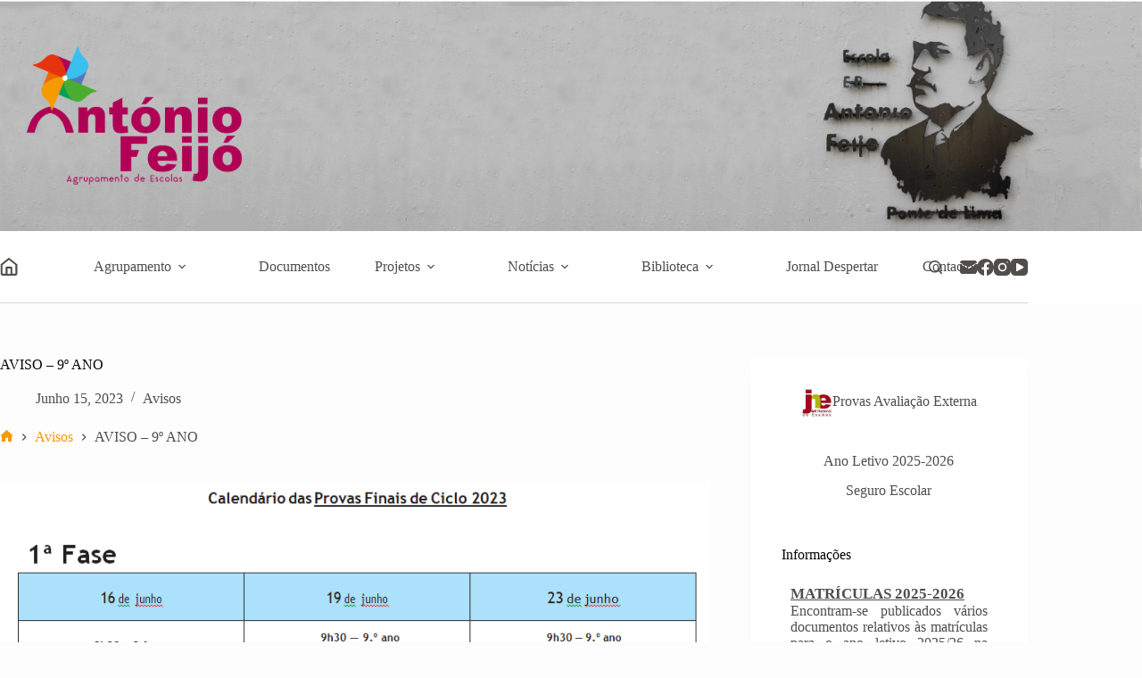

--- FILE ---
content_type: text/html; charset=UTF-8
request_url: https://agvaf.edu.pt/2023/06/15/exames-9o-ano/
body_size: 112833
content:
<!doctype html>
<html lang="pt-PT">
<head>
	
	<meta charset="UTF-8">
	<meta name="viewport" content="width=device-width, initial-scale=1, maximum-scale=5, viewport-fit=cover">
	<link rel="profile" href="https://gmpg.org/xfn/11">

	<title>AVISO &#8211; 9º ANO &#8211; Agrupamento de Escolas Ant&oacute;nio Feij&oacute;</title>
<meta name='robots' content='max-image-preview:large' />
<link rel="alternate" type="application/rss+xml" title="Agrupamento de Escolas Ant&oacute;nio Feij&oacute; &raquo; Feed" href="https://agvaf.edu.pt/feed/" />
<link rel="alternate" type="application/rss+xml" title="Agrupamento de Escolas Ant&oacute;nio Feij&oacute; &raquo; Feed de comentários" href="https://agvaf.edu.pt/comments/feed/" />
<link rel="alternate" type="application/rss+xml" title="Feed de comentários de Agrupamento de Escolas Ant&oacute;nio Feij&oacute; &raquo; AVISO &#8211; 9º ANO" href="https://agvaf.edu.pt/2023/06/15/exames-9o-ano/feed/" />
<link rel="alternate" title="oEmbed (JSON)" type="application/json+oembed" href="https://agvaf.edu.pt/wp-json/oembed/1.0/embed?url=https%3A%2F%2Fagvaf.edu.pt%2F2023%2F06%2F15%2Fexames-9o-ano%2F" />
<link rel="alternate" title="oEmbed (XML)" type="text/xml+oembed" href="https://agvaf.edu.pt/wp-json/oembed/1.0/embed?url=https%3A%2F%2Fagvaf.edu.pt%2F2023%2F06%2F15%2Fexames-9o-ano%2F&#038;format=xml" />
<style id='wp-img-auto-sizes-contain-inline-css'>
img:is([sizes=auto i],[sizes^="auto," i]){contain-intrinsic-size:3000px 1500px}
/*# sourceURL=wp-img-auto-sizes-contain-inline-css */
</style>
<link rel='stylesheet' id='blocksy-dynamic-global-css' href='https://agvaf.edu.pt/wp-content/uploads/blocksy/css/global.css?ver=13918' media='all' />
<link rel='stylesheet' id='wp-block-library-css' href='https://agvaf.edu.pt/wp-includes/css/dist/block-library/style.min.css?ver=6.9' media='all' />
<style id='filebird-block-filebird-gallery-style-inline-css'>
ul.filebird-block-filebird-gallery{margin:auto!important;padding:0!important;width:100%}ul.filebird-block-filebird-gallery.layout-grid{display:grid;grid-gap:20px;align-items:stretch;grid-template-columns:repeat(var(--columns),1fr);justify-items:stretch}ul.filebird-block-filebird-gallery.layout-grid li img{border:1px solid #ccc;box-shadow:2px 2px 6px 0 rgba(0,0,0,.3);height:100%;max-width:100%;-o-object-fit:cover;object-fit:cover;width:100%}ul.filebird-block-filebird-gallery.layout-masonry{-moz-column-count:var(--columns);-moz-column-gap:var(--space);column-gap:var(--space);-moz-column-width:var(--min-width);columns:var(--min-width) var(--columns);display:block;overflow:auto}ul.filebird-block-filebird-gallery.layout-masonry li{margin-bottom:var(--space)}ul.filebird-block-filebird-gallery li{list-style:none}ul.filebird-block-filebird-gallery li figure{height:100%;margin:0;padding:0;position:relative;width:100%}ul.filebird-block-filebird-gallery li figure figcaption{background:linear-gradient(0deg,rgba(0,0,0,.7),rgba(0,0,0,.3) 70%,transparent);bottom:0;box-sizing:border-box;color:#fff;font-size:.8em;margin:0;max-height:100%;overflow:auto;padding:3em .77em .7em;position:absolute;text-align:center;width:100%;z-index:2}ul.filebird-block-filebird-gallery li figure figcaption a{color:inherit}

/*# sourceURL=https://agvaf.edu.pt/wp-content/plugins/filebird/blocks/filebird-gallery/build/style-index.css */
</style>
<link rel='stylesheet' id='awsm-ead-public-css' href='https://agvaf.edu.pt/wp-content/plugins/embed-any-document/css/embed-public.min.css?ver=2.7.8' media='all' />
<style id='global-styles-inline-css'>
:root{--wp--preset--aspect-ratio--square: 1;--wp--preset--aspect-ratio--4-3: 4/3;--wp--preset--aspect-ratio--3-4: 3/4;--wp--preset--aspect-ratio--3-2: 3/2;--wp--preset--aspect-ratio--2-3: 2/3;--wp--preset--aspect-ratio--16-9: 16/9;--wp--preset--aspect-ratio--9-16: 9/16;--wp--preset--color--black: #000000;--wp--preset--color--cyan-bluish-gray: #abb8c3;--wp--preset--color--white: #ffffff;--wp--preset--color--pale-pink: #f78da7;--wp--preset--color--vivid-red: #cf2e2e;--wp--preset--color--luminous-vivid-orange: #ff6900;--wp--preset--color--luminous-vivid-amber: #fcb900;--wp--preset--color--light-green-cyan: #7bdcb5;--wp--preset--color--vivid-green-cyan: #00d084;--wp--preset--color--pale-cyan-blue: #8ed1fc;--wp--preset--color--vivid-cyan-blue: #0693e3;--wp--preset--color--vivid-purple: #9b51e0;--wp--preset--color--palette-color-1: var(--theme-palette-color-1, #f59a00);--wp--preset--color--palette-color-2: var(--theme-palette-color-2, #fcb424);--wp--preset--color--palette-color-3: var(--theme-palette-color-3, #504e4a);--wp--preset--color--palette-color-4: var(--theme-palette-color-4, #0a0500);--wp--preset--color--palette-color-5: var(--theme-palette-color-5, #edeff2);--wp--preset--color--palette-color-6: var(--theme-palette-color-6, #f9fafb);--wp--preset--color--palette-color-7: var(--theme-palette-color-7, #FDFDFD);--wp--preset--color--palette-color-8: var(--theme-palette-color-8, #ffffff);--wp--preset--gradient--vivid-cyan-blue-to-vivid-purple: linear-gradient(135deg,rgb(6,147,227) 0%,rgb(155,81,224) 100%);--wp--preset--gradient--light-green-cyan-to-vivid-green-cyan: linear-gradient(135deg,rgb(122,220,180) 0%,rgb(0,208,130) 100%);--wp--preset--gradient--luminous-vivid-amber-to-luminous-vivid-orange: linear-gradient(135deg,rgb(252,185,0) 0%,rgb(255,105,0) 100%);--wp--preset--gradient--luminous-vivid-orange-to-vivid-red: linear-gradient(135deg,rgb(255,105,0) 0%,rgb(207,46,46) 100%);--wp--preset--gradient--very-light-gray-to-cyan-bluish-gray: linear-gradient(135deg,rgb(238,238,238) 0%,rgb(169,184,195) 100%);--wp--preset--gradient--cool-to-warm-spectrum: linear-gradient(135deg,rgb(74,234,220) 0%,rgb(151,120,209) 20%,rgb(207,42,186) 40%,rgb(238,44,130) 60%,rgb(251,105,98) 80%,rgb(254,248,76) 100%);--wp--preset--gradient--blush-light-purple: linear-gradient(135deg,rgb(255,206,236) 0%,rgb(152,150,240) 100%);--wp--preset--gradient--blush-bordeaux: linear-gradient(135deg,rgb(254,205,165) 0%,rgb(254,45,45) 50%,rgb(107,0,62) 100%);--wp--preset--gradient--luminous-dusk: linear-gradient(135deg,rgb(255,203,112) 0%,rgb(199,81,192) 50%,rgb(65,88,208) 100%);--wp--preset--gradient--pale-ocean: linear-gradient(135deg,rgb(255,245,203) 0%,rgb(182,227,212) 50%,rgb(51,167,181) 100%);--wp--preset--gradient--electric-grass: linear-gradient(135deg,rgb(202,248,128) 0%,rgb(113,206,126) 100%);--wp--preset--gradient--midnight: linear-gradient(135deg,rgb(2,3,129) 0%,rgb(40,116,252) 100%);--wp--preset--gradient--juicy-peach: linear-gradient(to right, #ffecd2 0%, #fcb69f 100%);--wp--preset--gradient--young-passion: linear-gradient(to right, #ff8177 0%, #ff867a 0%, #ff8c7f 21%, #f99185 52%, #cf556c 78%, #b12a5b 100%);--wp--preset--gradient--true-sunset: linear-gradient(to right, #fa709a 0%, #fee140 100%);--wp--preset--gradient--morpheus-den: linear-gradient(to top, #30cfd0 0%, #330867 100%);--wp--preset--gradient--plum-plate: linear-gradient(135deg, #667eea 0%, #764ba2 100%);--wp--preset--gradient--aqua-splash: linear-gradient(15deg, #13547a 0%, #80d0c7 100%);--wp--preset--gradient--love-kiss: linear-gradient(to top, #ff0844 0%, #ffb199 100%);--wp--preset--gradient--new-retrowave: linear-gradient(to top, #3b41c5 0%, #a981bb 49%, #ffc8a9 100%);--wp--preset--gradient--plum-bath: linear-gradient(to top, #cc208e 0%, #6713d2 100%);--wp--preset--gradient--high-flight: linear-gradient(to right, #0acffe 0%, #495aff 100%);--wp--preset--gradient--teen-party: linear-gradient(-225deg, #FF057C 0%, #8D0B93 50%, #321575 100%);--wp--preset--gradient--fabled-sunset: linear-gradient(-225deg, #231557 0%, #44107A 29%, #FF1361 67%, #FFF800 100%);--wp--preset--gradient--arielle-smile: radial-gradient(circle 248px at center, #16d9e3 0%, #30c7ec 47%, #46aef7 100%);--wp--preset--gradient--itmeo-branding: linear-gradient(180deg, #2af598 0%, #009efd 100%);--wp--preset--gradient--deep-blue: linear-gradient(to right, #6a11cb 0%, #2575fc 100%);--wp--preset--gradient--strong-bliss: linear-gradient(to right, #f78ca0 0%, #f9748f 19%, #fd868c 60%, #fe9a8b 100%);--wp--preset--gradient--sweet-period: linear-gradient(to top, #3f51b1 0%, #5a55ae 13%, #7b5fac 25%, #8f6aae 38%, #a86aa4 50%, #cc6b8e 62%, #f18271 75%, #f3a469 87%, #f7c978 100%);--wp--preset--gradient--purple-division: linear-gradient(to top, #7028e4 0%, #e5b2ca 100%);--wp--preset--gradient--cold-evening: linear-gradient(to top, #0c3483 0%, #a2b6df 100%, #6b8cce 100%, #a2b6df 100%);--wp--preset--gradient--mountain-rock: linear-gradient(to right, #868f96 0%, #596164 100%);--wp--preset--gradient--desert-hump: linear-gradient(to top, #c79081 0%, #dfa579 100%);--wp--preset--gradient--ethernal-constance: linear-gradient(to top, #09203f 0%, #537895 100%);--wp--preset--gradient--happy-memories: linear-gradient(-60deg, #ff5858 0%, #f09819 100%);--wp--preset--gradient--grown-early: linear-gradient(to top, #0ba360 0%, #3cba92 100%);--wp--preset--gradient--morning-salad: linear-gradient(-225deg, #B7F8DB 0%, #50A7C2 100%);--wp--preset--gradient--night-call: linear-gradient(-225deg, #AC32E4 0%, #7918F2 48%, #4801FF 100%);--wp--preset--gradient--mind-crawl: linear-gradient(-225deg, #473B7B 0%, #3584A7 51%, #30D2BE 100%);--wp--preset--gradient--angel-care: linear-gradient(-225deg, #FFE29F 0%, #FFA99F 48%, #FF719A 100%);--wp--preset--gradient--juicy-cake: linear-gradient(to top, #e14fad 0%, #f9d423 100%);--wp--preset--gradient--rich-metal: linear-gradient(to right, #d7d2cc 0%, #304352 100%);--wp--preset--gradient--mole-hall: linear-gradient(-20deg, #616161 0%, #9bc5c3 100%);--wp--preset--gradient--cloudy-knoxville: linear-gradient(120deg, #fdfbfb 0%, #ebedee 100%);--wp--preset--gradient--soft-grass: linear-gradient(to top, #c1dfc4 0%, #deecdd 100%);--wp--preset--gradient--saint-petersburg: linear-gradient(135deg, #f5f7fa 0%, #c3cfe2 100%);--wp--preset--gradient--everlasting-sky: linear-gradient(135deg, #fdfcfb 0%, #e2d1c3 100%);--wp--preset--gradient--kind-steel: linear-gradient(-20deg, #e9defa 0%, #fbfcdb 100%);--wp--preset--gradient--over-sun: linear-gradient(60deg, #abecd6 0%, #fbed96 100%);--wp--preset--gradient--premium-white: linear-gradient(to top, #d5d4d0 0%, #d5d4d0 1%, #eeeeec 31%, #efeeec 75%, #e9e9e7 100%);--wp--preset--gradient--clean-mirror: linear-gradient(45deg, #93a5cf 0%, #e4efe9 100%);--wp--preset--gradient--wild-apple: linear-gradient(to top, #d299c2 0%, #fef9d7 100%);--wp--preset--gradient--snow-again: linear-gradient(to top, #e6e9f0 0%, #eef1f5 100%);--wp--preset--gradient--confident-cloud: linear-gradient(to top, #dad4ec 0%, #dad4ec 1%, #f3e7e9 100%);--wp--preset--gradient--glass-water: linear-gradient(to top, #dfe9f3 0%, white 100%);--wp--preset--gradient--perfect-white: linear-gradient(-225deg, #E3FDF5 0%, #FFE6FA 100%);--wp--preset--font-size--small: 13px;--wp--preset--font-size--medium: 20px;--wp--preset--font-size--large: clamp(22px, 1.375rem + ((1vw - 3.2px) * 0.625), 30px);--wp--preset--font-size--x-large: clamp(30px, 1.875rem + ((1vw - 3.2px) * 1.563), 50px);--wp--preset--font-size--xx-large: clamp(45px, 2.813rem + ((1vw - 3.2px) * 2.734), 80px);--wp--preset--spacing--20: 0.44rem;--wp--preset--spacing--30: 0.67rem;--wp--preset--spacing--40: 1rem;--wp--preset--spacing--50: 1.5rem;--wp--preset--spacing--60: 2.25rem;--wp--preset--spacing--70: 3.38rem;--wp--preset--spacing--80: 5.06rem;--wp--preset--shadow--natural: 6px 6px 9px rgba(0, 0, 0, 0.2);--wp--preset--shadow--deep: 12px 12px 50px rgba(0, 0, 0, 0.4);--wp--preset--shadow--sharp: 6px 6px 0px rgba(0, 0, 0, 0.2);--wp--preset--shadow--outlined: 6px 6px 0px -3px rgb(255, 255, 255), 6px 6px rgb(0, 0, 0);--wp--preset--shadow--crisp: 6px 6px 0px rgb(0, 0, 0);}:root { --wp--style--global--content-size: var(--theme-block-max-width);--wp--style--global--wide-size: var(--theme-block-wide-max-width); }:where(body) { margin: 0; }.wp-site-blocks > .alignleft { float: left; margin-right: 2em; }.wp-site-blocks > .alignright { float: right; margin-left: 2em; }.wp-site-blocks > .aligncenter { justify-content: center; margin-left: auto; margin-right: auto; }:where(.wp-site-blocks) > * { margin-block-start: var(--theme-content-spacing); margin-block-end: 0; }:where(.wp-site-blocks) > :first-child { margin-block-start: 0; }:where(.wp-site-blocks) > :last-child { margin-block-end: 0; }:root { --wp--style--block-gap: var(--theme-content-spacing); }:root :where(.is-layout-flow) > :first-child{margin-block-start: 0;}:root :where(.is-layout-flow) > :last-child{margin-block-end: 0;}:root :where(.is-layout-flow) > *{margin-block-start: var(--theme-content-spacing);margin-block-end: 0;}:root :where(.is-layout-constrained) > :first-child{margin-block-start: 0;}:root :where(.is-layout-constrained) > :last-child{margin-block-end: 0;}:root :where(.is-layout-constrained) > *{margin-block-start: var(--theme-content-spacing);margin-block-end: 0;}:root :where(.is-layout-flex){gap: var(--theme-content-spacing);}:root :where(.is-layout-grid){gap: var(--theme-content-spacing);}.is-layout-flow > .alignleft{float: left;margin-inline-start: 0;margin-inline-end: 2em;}.is-layout-flow > .alignright{float: right;margin-inline-start: 2em;margin-inline-end: 0;}.is-layout-flow > .aligncenter{margin-left: auto !important;margin-right: auto !important;}.is-layout-constrained > .alignleft{float: left;margin-inline-start: 0;margin-inline-end: 2em;}.is-layout-constrained > .alignright{float: right;margin-inline-start: 2em;margin-inline-end: 0;}.is-layout-constrained > .aligncenter{margin-left: auto !important;margin-right: auto !important;}.is-layout-constrained > :where(:not(.alignleft):not(.alignright):not(.alignfull)){max-width: var(--wp--style--global--content-size);margin-left: auto !important;margin-right: auto !important;}.is-layout-constrained > .alignwide{max-width: var(--wp--style--global--wide-size);}body .is-layout-flex{display: flex;}.is-layout-flex{flex-wrap: wrap;align-items: center;}.is-layout-flex > :is(*, div){margin: 0;}body .is-layout-grid{display: grid;}.is-layout-grid > :is(*, div){margin: 0;}body{padding-top: 0px;padding-right: 0px;padding-bottom: 0px;padding-left: 0px;}:root :where(.wp-element-button, .wp-block-button__link){font-style: inherit;font-weight: inherit;letter-spacing: inherit;text-transform: inherit;}.has-black-color{color: var(--wp--preset--color--black) !important;}.has-cyan-bluish-gray-color{color: var(--wp--preset--color--cyan-bluish-gray) !important;}.has-white-color{color: var(--wp--preset--color--white) !important;}.has-pale-pink-color{color: var(--wp--preset--color--pale-pink) !important;}.has-vivid-red-color{color: var(--wp--preset--color--vivid-red) !important;}.has-luminous-vivid-orange-color{color: var(--wp--preset--color--luminous-vivid-orange) !important;}.has-luminous-vivid-amber-color{color: var(--wp--preset--color--luminous-vivid-amber) !important;}.has-light-green-cyan-color{color: var(--wp--preset--color--light-green-cyan) !important;}.has-vivid-green-cyan-color{color: var(--wp--preset--color--vivid-green-cyan) !important;}.has-pale-cyan-blue-color{color: var(--wp--preset--color--pale-cyan-blue) !important;}.has-vivid-cyan-blue-color{color: var(--wp--preset--color--vivid-cyan-blue) !important;}.has-vivid-purple-color{color: var(--wp--preset--color--vivid-purple) !important;}.has-palette-color-1-color{color: var(--wp--preset--color--palette-color-1) !important;}.has-palette-color-2-color{color: var(--wp--preset--color--palette-color-2) !important;}.has-palette-color-3-color{color: var(--wp--preset--color--palette-color-3) !important;}.has-palette-color-4-color{color: var(--wp--preset--color--palette-color-4) !important;}.has-palette-color-5-color{color: var(--wp--preset--color--palette-color-5) !important;}.has-palette-color-6-color{color: var(--wp--preset--color--palette-color-6) !important;}.has-palette-color-7-color{color: var(--wp--preset--color--palette-color-7) !important;}.has-palette-color-8-color{color: var(--wp--preset--color--palette-color-8) !important;}.has-black-background-color{background-color: var(--wp--preset--color--black) !important;}.has-cyan-bluish-gray-background-color{background-color: var(--wp--preset--color--cyan-bluish-gray) !important;}.has-white-background-color{background-color: var(--wp--preset--color--white) !important;}.has-pale-pink-background-color{background-color: var(--wp--preset--color--pale-pink) !important;}.has-vivid-red-background-color{background-color: var(--wp--preset--color--vivid-red) !important;}.has-luminous-vivid-orange-background-color{background-color: var(--wp--preset--color--luminous-vivid-orange) !important;}.has-luminous-vivid-amber-background-color{background-color: var(--wp--preset--color--luminous-vivid-amber) !important;}.has-light-green-cyan-background-color{background-color: var(--wp--preset--color--light-green-cyan) !important;}.has-vivid-green-cyan-background-color{background-color: var(--wp--preset--color--vivid-green-cyan) !important;}.has-pale-cyan-blue-background-color{background-color: var(--wp--preset--color--pale-cyan-blue) !important;}.has-vivid-cyan-blue-background-color{background-color: var(--wp--preset--color--vivid-cyan-blue) !important;}.has-vivid-purple-background-color{background-color: var(--wp--preset--color--vivid-purple) !important;}.has-palette-color-1-background-color{background-color: var(--wp--preset--color--palette-color-1) !important;}.has-palette-color-2-background-color{background-color: var(--wp--preset--color--palette-color-2) !important;}.has-palette-color-3-background-color{background-color: var(--wp--preset--color--palette-color-3) !important;}.has-palette-color-4-background-color{background-color: var(--wp--preset--color--palette-color-4) !important;}.has-palette-color-5-background-color{background-color: var(--wp--preset--color--palette-color-5) !important;}.has-palette-color-6-background-color{background-color: var(--wp--preset--color--palette-color-6) !important;}.has-palette-color-7-background-color{background-color: var(--wp--preset--color--palette-color-7) !important;}.has-palette-color-8-background-color{background-color: var(--wp--preset--color--palette-color-8) !important;}.has-black-border-color{border-color: var(--wp--preset--color--black) !important;}.has-cyan-bluish-gray-border-color{border-color: var(--wp--preset--color--cyan-bluish-gray) !important;}.has-white-border-color{border-color: var(--wp--preset--color--white) !important;}.has-pale-pink-border-color{border-color: var(--wp--preset--color--pale-pink) !important;}.has-vivid-red-border-color{border-color: var(--wp--preset--color--vivid-red) !important;}.has-luminous-vivid-orange-border-color{border-color: var(--wp--preset--color--luminous-vivid-orange) !important;}.has-luminous-vivid-amber-border-color{border-color: var(--wp--preset--color--luminous-vivid-amber) !important;}.has-light-green-cyan-border-color{border-color: var(--wp--preset--color--light-green-cyan) !important;}.has-vivid-green-cyan-border-color{border-color: var(--wp--preset--color--vivid-green-cyan) !important;}.has-pale-cyan-blue-border-color{border-color: var(--wp--preset--color--pale-cyan-blue) !important;}.has-vivid-cyan-blue-border-color{border-color: var(--wp--preset--color--vivid-cyan-blue) !important;}.has-vivid-purple-border-color{border-color: var(--wp--preset--color--vivid-purple) !important;}.has-palette-color-1-border-color{border-color: var(--wp--preset--color--palette-color-1) !important;}.has-palette-color-2-border-color{border-color: var(--wp--preset--color--palette-color-2) !important;}.has-palette-color-3-border-color{border-color: var(--wp--preset--color--palette-color-3) !important;}.has-palette-color-4-border-color{border-color: var(--wp--preset--color--palette-color-4) !important;}.has-palette-color-5-border-color{border-color: var(--wp--preset--color--palette-color-5) !important;}.has-palette-color-6-border-color{border-color: var(--wp--preset--color--palette-color-6) !important;}.has-palette-color-7-border-color{border-color: var(--wp--preset--color--palette-color-7) !important;}.has-palette-color-8-border-color{border-color: var(--wp--preset--color--palette-color-8) !important;}.has-vivid-cyan-blue-to-vivid-purple-gradient-background{background: var(--wp--preset--gradient--vivid-cyan-blue-to-vivid-purple) !important;}.has-light-green-cyan-to-vivid-green-cyan-gradient-background{background: var(--wp--preset--gradient--light-green-cyan-to-vivid-green-cyan) !important;}.has-luminous-vivid-amber-to-luminous-vivid-orange-gradient-background{background: var(--wp--preset--gradient--luminous-vivid-amber-to-luminous-vivid-orange) !important;}.has-luminous-vivid-orange-to-vivid-red-gradient-background{background: var(--wp--preset--gradient--luminous-vivid-orange-to-vivid-red) !important;}.has-very-light-gray-to-cyan-bluish-gray-gradient-background{background: var(--wp--preset--gradient--very-light-gray-to-cyan-bluish-gray) !important;}.has-cool-to-warm-spectrum-gradient-background{background: var(--wp--preset--gradient--cool-to-warm-spectrum) !important;}.has-blush-light-purple-gradient-background{background: var(--wp--preset--gradient--blush-light-purple) !important;}.has-blush-bordeaux-gradient-background{background: var(--wp--preset--gradient--blush-bordeaux) !important;}.has-luminous-dusk-gradient-background{background: var(--wp--preset--gradient--luminous-dusk) !important;}.has-pale-ocean-gradient-background{background: var(--wp--preset--gradient--pale-ocean) !important;}.has-electric-grass-gradient-background{background: var(--wp--preset--gradient--electric-grass) !important;}.has-midnight-gradient-background{background: var(--wp--preset--gradient--midnight) !important;}.has-juicy-peach-gradient-background{background: var(--wp--preset--gradient--juicy-peach) !important;}.has-young-passion-gradient-background{background: var(--wp--preset--gradient--young-passion) !important;}.has-true-sunset-gradient-background{background: var(--wp--preset--gradient--true-sunset) !important;}.has-morpheus-den-gradient-background{background: var(--wp--preset--gradient--morpheus-den) !important;}.has-plum-plate-gradient-background{background: var(--wp--preset--gradient--plum-plate) !important;}.has-aqua-splash-gradient-background{background: var(--wp--preset--gradient--aqua-splash) !important;}.has-love-kiss-gradient-background{background: var(--wp--preset--gradient--love-kiss) !important;}.has-new-retrowave-gradient-background{background: var(--wp--preset--gradient--new-retrowave) !important;}.has-plum-bath-gradient-background{background: var(--wp--preset--gradient--plum-bath) !important;}.has-high-flight-gradient-background{background: var(--wp--preset--gradient--high-flight) !important;}.has-teen-party-gradient-background{background: var(--wp--preset--gradient--teen-party) !important;}.has-fabled-sunset-gradient-background{background: var(--wp--preset--gradient--fabled-sunset) !important;}.has-arielle-smile-gradient-background{background: var(--wp--preset--gradient--arielle-smile) !important;}.has-itmeo-branding-gradient-background{background: var(--wp--preset--gradient--itmeo-branding) !important;}.has-deep-blue-gradient-background{background: var(--wp--preset--gradient--deep-blue) !important;}.has-strong-bliss-gradient-background{background: var(--wp--preset--gradient--strong-bliss) !important;}.has-sweet-period-gradient-background{background: var(--wp--preset--gradient--sweet-period) !important;}.has-purple-division-gradient-background{background: var(--wp--preset--gradient--purple-division) !important;}.has-cold-evening-gradient-background{background: var(--wp--preset--gradient--cold-evening) !important;}.has-mountain-rock-gradient-background{background: var(--wp--preset--gradient--mountain-rock) !important;}.has-desert-hump-gradient-background{background: var(--wp--preset--gradient--desert-hump) !important;}.has-ethernal-constance-gradient-background{background: var(--wp--preset--gradient--ethernal-constance) !important;}.has-happy-memories-gradient-background{background: var(--wp--preset--gradient--happy-memories) !important;}.has-grown-early-gradient-background{background: var(--wp--preset--gradient--grown-early) !important;}.has-morning-salad-gradient-background{background: var(--wp--preset--gradient--morning-salad) !important;}.has-night-call-gradient-background{background: var(--wp--preset--gradient--night-call) !important;}.has-mind-crawl-gradient-background{background: var(--wp--preset--gradient--mind-crawl) !important;}.has-angel-care-gradient-background{background: var(--wp--preset--gradient--angel-care) !important;}.has-juicy-cake-gradient-background{background: var(--wp--preset--gradient--juicy-cake) !important;}.has-rich-metal-gradient-background{background: var(--wp--preset--gradient--rich-metal) !important;}.has-mole-hall-gradient-background{background: var(--wp--preset--gradient--mole-hall) !important;}.has-cloudy-knoxville-gradient-background{background: var(--wp--preset--gradient--cloudy-knoxville) !important;}.has-soft-grass-gradient-background{background: var(--wp--preset--gradient--soft-grass) !important;}.has-saint-petersburg-gradient-background{background: var(--wp--preset--gradient--saint-petersburg) !important;}.has-everlasting-sky-gradient-background{background: var(--wp--preset--gradient--everlasting-sky) !important;}.has-kind-steel-gradient-background{background: var(--wp--preset--gradient--kind-steel) !important;}.has-over-sun-gradient-background{background: var(--wp--preset--gradient--over-sun) !important;}.has-premium-white-gradient-background{background: var(--wp--preset--gradient--premium-white) !important;}.has-clean-mirror-gradient-background{background: var(--wp--preset--gradient--clean-mirror) !important;}.has-wild-apple-gradient-background{background: var(--wp--preset--gradient--wild-apple) !important;}.has-snow-again-gradient-background{background: var(--wp--preset--gradient--snow-again) !important;}.has-confident-cloud-gradient-background{background: var(--wp--preset--gradient--confident-cloud) !important;}.has-glass-water-gradient-background{background: var(--wp--preset--gradient--glass-water) !important;}.has-perfect-white-gradient-background{background: var(--wp--preset--gradient--perfect-white) !important;}.has-small-font-size{font-size: var(--wp--preset--font-size--small) !important;}.has-medium-font-size{font-size: var(--wp--preset--font-size--medium) !important;}.has-large-font-size{font-size: var(--wp--preset--font-size--large) !important;}.has-x-large-font-size{font-size: var(--wp--preset--font-size--x-large) !important;}.has-xx-large-font-size{font-size: var(--wp--preset--font-size--xx-large) !important;}
:root :where(.wp-block-pullquote){font-size: clamp(0.984em, 0.984rem + ((1vw - 0.2em) * 0.645), 1.5em);line-height: 1.6;}
/*# sourceURL=global-styles-inline-css */
</style>
<link rel='stylesheet' id='wpa-css-css' href='https://agvaf.edu.pt/wp-content/plugins/honeypot/includes/css/wpa.css?ver=2.3.04' media='all' />
<link rel='stylesheet' id='ct-main-styles-css' href='https://agvaf.edu.pt/wp-content/themes/blocksy/static/bundle/main.min.css?ver=2.1.23' media='all' />
<link rel='stylesheet' id='ct-page-title-styles-css' href='https://agvaf.edu.pt/wp-content/themes/blocksy/static/bundle/page-title.min.css?ver=2.1.23' media='all' />
<link rel='stylesheet' id='ct-sidebar-styles-css' href='https://agvaf.edu.pt/wp-content/themes/blocksy/static/bundle/sidebar.min.css?ver=2.1.23' media='all' />
<link rel='stylesheet' id='ct-posts-nav-styles-css' href='https://agvaf.edu.pt/wp-content/themes/blocksy/static/bundle/posts-nav.min.css?ver=2.1.23' media='all' />
<link rel='stylesheet' id='filebird-document-library-frontend-css' href='https://agvaf.edu.pt/wp-content/plugins/filebird-document-library/blocks/dist/index.css?ver=6.5.1' media='all' />
<link rel='stylesheet' id='blocksy-ext-trending-styles-css' href='https://agvaf.edu.pt/wp-content/plugins/blocksy-companion/framework/extensions/trending/static/bundle/main.min.css?ver=2.1.21' media='all' />
<link rel='stylesheet' id='blocksy-companion-header-account-styles-css' href='https://agvaf.edu.pt/wp-content/plugins/blocksy-companion/static/bundle/header-account.min.css?ver=2.1.21' media='all' />
<script src="https://agvaf.edu.pt/wp-includes/js/jquery/jquery.min.js?ver=3.7.1" id="jquery-core-js"></script>
<script src="https://agvaf.edu.pt/wp-includes/js/jquery/jquery-migrate.min.js?ver=3.4.1" id="jquery-migrate-js"></script>
<link rel="https://api.w.org/" href="https://agvaf.edu.pt/wp-json/" /><link rel="alternate" title="JSON" type="application/json" href="https://agvaf.edu.pt/wp-json/wp/v2/posts/927" /><link rel="EditURI" type="application/rsd+xml" title="RSD" href="https://agvaf.edu.pt/xmlrpc.php?rsd" />
<meta name="generator" content="WordPress 6.9" />
<link rel="canonical" href="https://agvaf.edu.pt/2023/06/15/exames-9o-ano/" />
<link rel='shortlink' href='https://agvaf.edu.pt/?p=927' />
<noscript><link rel='stylesheet' href='https://agvaf.edu.pt/wp-content/themes/blocksy/static/bundle/no-scripts.min.css' type='text/css'></noscript>
<link rel="icon" href="https://agvaf.edu.pt/wp-content/uploads/2023/02/cropped-logo_trans-32x32.png" sizes="32x32" />
<link rel="icon" href="https://agvaf.edu.pt/wp-content/uploads/2023/02/cropped-logo_trans-192x192.png" sizes="192x192" />
<link rel="apple-touch-icon" href="https://agvaf.edu.pt/wp-content/uploads/2023/02/cropped-logo_trans-180x180.png" />
<meta name="msapplication-TileImage" content="https://agvaf.edu.pt/wp-content/uploads/2023/02/cropped-logo_trans-270x270.png" />
	</head>


<body class="wp-singular post-template-default single single-post postid-927 single-format-standard wp-custom-logo wp-embed-responsive wp-theme-blocksy" data-link="type-2" data-prefix="single_blog_post" data-header="type-1:sticky" data-footer="type-1" itemscope="itemscope" itemtype="https://schema.org/Blog">

<a class="skip-link screen-reader-text" href="#main">Pular para o conteúdo</a><div class="ct-drawer-canvas" data-location="start">
		<div id="search-modal" class="ct-panel" data-behaviour="modal" role="dialog" aria-label="Search modal" inert>
			<div class="ct-panel-actions">
				<button class="ct-toggle-close" data-type="type-1" aria-label="Close search modal">
					<svg class="ct-icon" width="12" height="12" viewBox="0 0 15 15"><path d="M1 15a1 1 0 01-.71-.29 1 1 0 010-1.41l5.8-5.8-5.8-5.8A1 1 0 011.7.29l5.8 5.8 5.8-5.8a1 1 0 011.41 1.41l-5.8 5.8 5.8 5.8a1 1 0 01-1.41 1.41l-5.8-5.8-5.8 5.8A1 1 0 011 15z"/></svg>				</button>
			</div>

			<div class="ct-panel-content">
				

<form role="search" method="get" class="ct-search-form"  action="https://agvaf.edu.pt/" aria-haspopup="listbox" data-live-results="thumbs">

	<input 
		type="search" class="modal-field"		placeholder="Pesquisar"
		value=""
		name="s"
		autocomplete="off"
		title="Pesquisar por..."
		aria-label="Pesquisar por..."
			>

	<div class="ct-search-form-controls">
		
		<button type="submit" class="wp-element-button" data-button="icon" aria-label="Botão de pesquisa">
			<svg class="ct-icon ct-search-button-content" aria-hidden="true" width="15" height="15" viewBox="0 0 15 15"><path d="M14.8,13.7L12,11c0.9-1.2,1.5-2.6,1.5-4.2c0-3.7-3-6.8-6.8-6.8S0,3,0,6.8s3,6.8,6.8,6.8c1.6,0,3.1-0.6,4.2-1.5l2.8,2.8c0.1,0.1,0.3,0.2,0.5,0.2s0.4-0.1,0.5-0.2C15.1,14.5,15.1,14,14.8,13.7z M1.5,6.8c0-2.9,2.4-5.2,5.2-5.2S12,3.9,12,6.8S9.6,12,6.8,12S1.5,9.6,1.5,6.8z"/></svg>
			<span class="ct-ajax-loader">
				<svg viewBox="0 0 24 24">
					<circle cx="12" cy="12" r="10" opacity="0.2" fill="none" stroke="currentColor" stroke-miterlimit="10" stroke-width="2"/>

					<path d="m12,2c5.52,0,10,4.48,10,10" fill="none" stroke="currentColor" stroke-linecap="round" stroke-miterlimit="10" stroke-width="2">
						<animateTransform
							attributeName="transform"
							attributeType="XML"
							type="rotate"
							dur="0.6s"
							from="0 12 12"
							to="360 12 12"
							repeatCount="indefinite"
						/>
					</path>
				</svg>
			</span>
		</button>

		
					<input type="hidden" name="ct_post_type" value="post:page">
		
		

		<input type="hidden" value="3f9cfea923" class="ct-live-results-nonce">	</div>

			<div class="screen-reader-text" aria-live="polite" role="status">
			Sem resultados		</div>
	
</form>


			</div>
		</div>

		<div id="offcanvas" class="ct-panel ct-header" data-behaviour="right-side" role="dialog" aria-label="Offcanvas modal" inert=""><div class="ct-panel-inner">
		<div class="ct-panel-actions">
			
			<button class="ct-toggle-close" data-type="type-1" aria-label="Fechar gaveta">
				<svg class="ct-icon" width="12" height="12" viewBox="0 0 15 15"><path d="M1 15a1 1 0 01-.71-.29 1 1 0 010-1.41l5.8-5.8-5.8-5.8A1 1 0 011.7.29l5.8 5.8 5.8-5.8a1 1 0 011.41 1.41l-5.8 5.8 5.8 5.8a1 1 0 01-1.41 1.41l-5.8-5.8-5.8 5.8A1 1 0 011 15z"/></svg>
			</button>
		</div>
		<div class="ct-panel-content" data-device="desktop"><div class="ct-panel-content-inner"></div></div><div class="ct-panel-content" data-device="mobile"><div class="ct-panel-content-inner">
<nav
	class="mobile-menu menu-container has-submenu"
	data-id="mobile-menu" data-interaction="click" data-toggle-type="type-1" data-submenu-dots="yes"	aria-label="AGVAF">

	<ul id="menu-agvaf-1" class=""><li class="menu-item menu-item-type-custom menu-item-object-custom menu-item-has-children menu-item-200"><span class="ct-sub-menu-parent"><a class="ct-menu-link">Agrupamento</a><button class="ct-toggle-dropdown-mobile" aria-label="Expandir menu suspenso" aria-haspopup="true" aria-expanded="false"><svg class="ct-icon toggle-icon-1" width="15" height="15" viewBox="0 0 15 15" aria-hidden="true"><path d="M3.9,5.1l3.6,3.6l3.6-3.6l1.4,0.7l-5,5l-5-5L3.9,5.1z"/></svg></button></span>
<ul class="sub-menu">
	<li class="menu-item menu-item-type-custom menu-item-object-custom menu-item-has-children menu-item-256"><span class="ct-sub-menu-parent"><a class="ct-menu-link">Sobre nós</a><button class="ct-toggle-dropdown-mobile" aria-label="Expandir menu suspenso" aria-haspopup="true" aria-expanded="false"><svg class="ct-icon toggle-icon-1" width="15" height="15" viewBox="0 0 15 15" aria-hidden="true"><path d="M3.9,5.1l3.6,3.6l3.6-3.6l1.4,0.7l-5,5l-5-5L3.9,5.1z"/></svg></button></span>
	<ul class="sub-menu">
		<li class="menu-item menu-item-type-post_type menu-item-object-page menu-item-272"><a href="https://agvaf.edu.pt/caraterizacao/" class="ct-menu-link">Caraterização</a></li>
		<li class="menu-item menu-item-type-post_type menu-item-object-page menu-item-271"><a href="https://agvaf.edu.pt/mapa-do-agrupamento/" class="ct-menu-link">Mapa do Agrupamento</a></li>
		<li class="menu-item menu-item-type-post_type menu-item-object-page menu-item-269"><a href="https://agvaf.edu.pt/politica-de-privacidade/" class="ct-menu-link">Política de Privacidade</a></li>
	</ul>
</li>
	<li class="menu-item menu-item-type-custom menu-item-object-custom menu-item-has-children menu-item-180"><span class="ct-sub-menu-parent"><a class="ct-menu-link">Orgãos</a><button class="ct-toggle-dropdown-mobile" aria-label="Expandir menu suspenso" aria-haspopup="true" aria-expanded="false"><svg class="ct-icon toggle-icon-1" width="15" height="15" viewBox="0 0 15 15" aria-hidden="true"><path d="M3.9,5.1l3.6,3.6l3.6-3.6l1.4,0.7l-5,5l-5-5L3.9,5.1z"/></svg></button></span>
	<ul class="sub-menu">
		<li class="menu-item menu-item-type-post_type menu-item-object-page menu-item-183"><a href="https://agvaf.edu.pt/conselho-geral/" class="ct-menu-link">Conselho Geral</a></li>
		<li class="menu-item menu-item-type-post_type menu-item-object-page menu-item-186"><a href="https://agvaf.edu.pt/direcao/" class="ct-menu-link">Direção</a></li>
		<li class="menu-item menu-item-type-post_type menu-item-object-page menu-item-189"><a href="https://agvaf.edu.pt/conselho-pedagogico/" class="ct-menu-link">Conselho Pedagógico</a></li>
		<li class="menu-item menu-item-type-post_type menu-item-object-page menu-item-192"><a href="https://agvaf.edu.pt/conselho-administrativo/" class="ct-menu-link">Conselho Administrativo</a></li>
		<li class="menu-item menu-item-type-post_type menu-item-object-page menu-item-195"><a href="https://agvaf.edu.pt/conselho-de-diretores-de-turma/" class="ct-menu-link">Conselho de Diretores de Turma</a></li>
		<li class="menu-item menu-item-type-post_type menu-item-object-page menu-item-198"><a href="https://agvaf.edu.pt/departamentos-curriculares/" class="ct-menu-link">Departamentos Curriculares</a></li>
	</ul>
</li>
	<li class="menu-item menu-item-type-custom menu-item-object-custom menu-item-has-children menu-item-118"><span class="ct-sub-menu-parent"><a class="ct-menu-link">Estabelecimentos</a><button class="ct-toggle-dropdown-mobile" aria-label="Expandir menu suspenso" aria-haspopup="true" aria-expanded="false"><svg class="ct-icon toggle-icon-1" width="15" height="15" viewBox="0 0 15 15" aria-hidden="true"><path d="M3.9,5.1l3.6,3.6l3.6-3.6l1.4,0.7l-5,5l-5-5L3.9,5.1z"/></svg></button></span>
	<ul class="sub-menu">
		<li class="menu-item menu-item-type-post_type menu-item-object-page menu-item-94"><a href="https://agvaf.edu.pt/estabelecimentos/escola-basica-antonio-feijo/" class="ct-menu-link">Escola Básica António Feijó</a></li>
		<li class="menu-item menu-item-type-post_type menu-item-object-page menu-item-109"><a href="https://agvaf.edu.pt/estabelecimentos/escola-basica-de-ponte-de-lima/" class="ct-menu-link">Escola Básica de Ponte de Lima</a></li>
		<li class="menu-item menu-item-type-post_type menu-item-object-page menu-item-100"><a href="https://agvaf.edu.pt/estabelecimentos/escola-basica-de-souto/" class="ct-menu-link">Escola Básica de Souto</a></li>
		<li class="menu-item menu-item-type-post_type menu-item-object-page menu-item-106"><a href="https://agvaf.edu.pt/estabelecimentos/escola-basica-da-feitosa/" class="ct-menu-link">Escola Básica da Feitosa</a></li>
		<li class="menu-item menu-item-type-post_type menu-item-object-page menu-item-103"><a href="https://agvaf.edu.pt/estabelecimentos/escola-basica-de-gandra/" class="ct-menu-link">Escola Básica de Gandra</a></li>
		<li class="menu-item menu-item-type-post_type menu-item-object-page menu-item-85"><a href="https://agvaf.edu.pt/estabelecimentos/escola-basica-da-ribeira/" class="ct-menu-link">Escola Básica da Ribeira</a></li>
		<li class="menu-item menu-item-type-post_type menu-item-object-page menu-item-97"><a href="https://agvaf.edu.pt/estabelecimentos/escola-basica-do-trovela/" class="ct-menu-link">Escola Básica do Trovela</a></li>
	</ul>
</li>
</ul>
</li>
<li class="menu-item menu-item-type-post_type menu-item-object-page menu-item-270"><a href="https://agvaf.edu.pt/documentos/" class="ct-menu-link">Documentos</a></li>
<li class="menu-item menu-item-type-custom menu-item-object-custom menu-item-has-children menu-item-201"><span class="ct-sub-menu-parent"><a class="ct-menu-link">Projetos</a><button class="ct-toggle-dropdown-mobile" aria-label="Expandir menu suspenso" aria-haspopup="true" aria-expanded="false"><svg class="ct-icon toggle-icon-1" width="15" height="15" viewBox="0 0 15 15" aria-hidden="true"><path d="M3.9,5.1l3.6,3.6l3.6-3.6l1.4,0.7l-5,5l-5-5L3.9,5.1z"/></svg></button></span>
<ul class="sub-menu">
	<li class="menu-item menu-item-type-custom menu-item-object-custom menu-item-2188"><a href="https://agvaf.edu.pt/padde/" class="ct-menu-link">PADDE</a></li>
	<li class="menu-item menu-item-type-custom menu-item-object-custom menu-item-962"><a target="_blank" href="https://sites.google.com/view/agvaf-erasmus/erasmus-projects" class="ct-menu-link">Erasmus+</a></li>
	<li class="menu-item menu-item-type-custom menu-item-object-custom menu-item-has-children menu-item-322"><span class="ct-sub-menu-parent"><a class="ct-menu-link">Clubes</a><button class="ct-toggle-dropdown-mobile" aria-label="Expandir menu suspenso" aria-haspopup="true" aria-expanded="false"><svg class="ct-icon toggle-icon-1" width="15" height="15" viewBox="0 0 15 15" aria-hidden="true"><path d="M3.9,5.1l3.6,3.6l3.6-3.6l1.4,0.7l-5,5l-5-5L3.9,5.1z"/></svg></button></span>
	<ul class="sub-menu">
		<li class="menu-item menu-item-type-post_type menu-item-object-page menu-item-319"><a href="https://agvaf.edu.pt/clube-de-artes-performativas/" class="ct-menu-link">Clube de Artes Performativas</a></li>
		<li class="menu-item menu-item-type-post_type menu-item-object-page menu-item-324"><a href="https://agvaf.edu.pt/clube-de-ciencia-viva/" class="ct-menu-link">Clube de Ciências</a></li>
		<li class="menu-item menu-item-type-post_type menu-item-object-page menu-item-310"><a href="https://agvaf.edu.pt/clube-do-desporto-escolar/" class="ct-menu-link">Clube do Desporto Escolar</a></li>
		<li class="menu-item menu-item-type-post_type menu-item-object-page menu-item-316"><a href="https://agvaf.edu.pt/clube-de-multimedia/" class="ct-menu-link">Clube de Multimédia</a></li>
		<li class="menu-item menu-item-type-post_type menu-item-object-page menu-item-307"><a href="https://agvaf.edu.pt/clube-de-musica/" class="ct-menu-link">Clube de Música</a></li>
		<li class="menu-item menu-item-type-post_type menu-item-object-page menu-item-313"><a href="https://agvaf.edu.pt/clube-de-programacao-e-robotica/" class="ct-menu-link">Clube de Programação e Robótica</a></li>
		<li class="menu-item menu-item-type-post_type menu-item-object-page menu-item-2314"><a href="https://agvaf.edu.pt/clube-de-escrita/" class="ct-menu-link">Clube de Escrita</a></li>
	</ul>
</li>
	<li class="menu-item menu-item-type-custom menu-item-object-custom menu-item-1016"><a target="_blank" href="https://hortafeijo.blogspot.com/" class="ct-menu-link">Horta Biológica – Cantinhos do Alto Minho</a></li>
	<li class="menu-item menu-item-type-custom menu-item-object-custom menu-item-2222"><a target="_blank" href="https://aprovaveis.wixsite.com/amigos" class="ct-menu-link">Amigos Prováveis</a></li>
	<li class="menu-item menu-item-type-post_type menu-item-object-page menu-item-295"><a href="https://agvaf.edu.pt/ensinar-ciencias/" class="ct-menu-link">Ensinar Ciências</a></li>
	<li class="menu-item menu-item-type-post_type menu-item-object-page menu-item-286"><a href="https://agvaf.edu.pt/aulas-a-la-carte/" class="ct-menu-link">Aulas à la Carte</a></li>
	<li class="menu-item menu-item-type-post_type menu-item-object-page menu-item-277"><a href="https://agvaf.edu.pt/programa-de-educacao-para-a-saude-pes/" class="ct-menu-link">Programa de Educação para a Saúde (PES)</a></li>
	<li class="menu-item menu-item-type-post_type menu-item-object-page menu-item-3160"><a href="https://agvaf.edu.pt/plano-nacional-das-artes/" class="ct-menu-link">Plano Nacional das Artes</a></li>
	<li class="menu-item menu-item-type-post_type menu-item-object-page menu-item-283"><a href="https://agvaf.edu.pt/plano-nacional-de-cinema/" class="ct-menu-link">Plano Nacional de Cinema</a></li>
	<li class="menu-item menu-item-type-post_type menu-item-object-page menu-item-3528"><a href="https://agvaf.edu.pt/programa-redescolas-anticorrupcao/" class="ct-menu-link">Programa RedEscolas Anticorrupção</a></li>
</ul>
</li>
<li class="menu-item menu-item-type-custom menu-item-object-custom menu-item-has-children menu-item-205"><span class="ct-sub-menu-parent"><a class="ct-menu-link">Notícias</a><button class="ct-toggle-dropdown-mobile" aria-label="Expandir menu suspenso" aria-haspopup="true" aria-expanded="false"><svg class="ct-icon toggle-icon-1" width="15" height="15" viewBox="0 0 15 15" aria-hidden="true"><path d="M3.9,5.1l3.6,3.6l3.6-3.6l1.4,0.7l-5,5l-5-5L3.9,5.1z"/></svg></button></span>
<ul class="sub-menu">
	<li class="menu-item menu-item-type-taxonomy menu-item-object-category menu-item-321"><a href="https://agvaf.edu.pt/category/gerais/" class="ct-menu-link">Gerais</a></li>
	<li class="menu-item menu-item-type-taxonomy menu-item-object-category current-post-ancestor current-menu-parent current-post-parent menu-item-207"><a href="https://agvaf.edu.pt/category/avisos/" class="ct-menu-link">Avisos</a></li>
	<li class="menu-item menu-item-type-taxonomy menu-item-object-category menu-item-208"><a href="https://agvaf.edu.pt/category/biblioteca/" class="ct-menu-link">Biblioteca</a></li>
	<li class="menu-item menu-item-type-taxonomy menu-item-object-category menu-item-212"><a href="https://agvaf.edu.pt/category/projetos/" class="ct-menu-link">Projetos</a></li>
	<li class="menu-item menu-item-type-taxonomy menu-item-object-category menu-item-209"><a href="https://agvaf.edu.pt/category/clubes/" class="ct-menu-link">Clubes</a></li>
	<li class="menu-item menu-item-type-taxonomy menu-item-object-category menu-item-210"><a href="https://agvaf.edu.pt/category/desporto/" class="ct-menu-link">Desporto</a></li>
</ul>
</li>
<li class="menu-item menu-item-type-custom menu-item-object-custom menu-item-has-children menu-item-391"><span class="ct-sub-menu-parent"><a class="ct-menu-link">Biblioteca</a><button class="ct-toggle-dropdown-mobile" aria-label="Expandir menu suspenso" aria-haspopup="true" aria-expanded="false"><svg class="ct-icon toggle-icon-1" width="15" height="15" viewBox="0 0 15 15" aria-hidden="true"><path d="M3.9,5.1l3.6,3.6l3.6-3.6l1.4,0.7l-5,5l-5-5L3.9,5.1z"/></svg></button></span>
<ul class="sub-menu">
	<li class="menu-item menu-item-type-custom menu-item-object-custom menu-item-392"><a target="_blank" href="https://bibliotecaantoniofeijo.blogspot.com/" class="ct-menu-link">Biblioteca Escolar</a></li>
	<li class="menu-item menu-item-type-custom menu-item-object-custom menu-item-2285"><a target="_blank" href="https://catalogo-biblioteca.cm-pontedelima.pt/" class="ct-menu-link">Catálogo Online</a></li>
	<li class="menu-item menu-item-type-custom menu-item-object-custom menu-item-393"><a target="_blank" href="https://sites.google.com/view/lermaisemelhorantoniofeijo" class="ct-menu-link">a Ler mais e melhor</a></li>
	<li class="menu-item menu-item-type-custom menu-item-object-custom menu-item-622"><a target="_blank" href="https://educacaoliterarianafamilia.blogspot.com/" class="ct-menu-link">Educação Literária na Família</a></li>
	<li class="menu-item menu-item-type-custom menu-item-object-custom menu-item-868"><a target="_blank" href="https://eseipvc.wixsite.com/escoladepais" class="ct-menu-link">Escola de Pais</a></li>
	<li class="menu-item menu-item-type-custom menu-item-object-custom menu-item-621"><a target="_blank" href="https://www.youtube.com/@bibliotecaantoniofeijo" class="ct-menu-link">Youtube Biblioteca Escolar</a></li>
	<li class="menu-item menu-item-type-custom menu-item-object-custom menu-item-1992"><a target="_blank" href="https://www.instagram.com/bibliotecafeijo/" class="ct-menu-link">Instagram Biblioteca Escolar</a></li>
	<li class="menu-item menu-item-type-custom menu-item-object-custom menu-item-1993"><a target="_blank" href="https://www.facebook.com/bibliotecas.agrupamentoantoniofeijo/" class="ct-menu-link">Facebook Biblioteca Escolar</a></li>
</ul>
</li>
<li class="menu-item menu-item-type-custom menu-item-object-custom menu-item-206"><a target="_blank" href="http://despertar.agvaf.edu.pt" class="ct-menu-link">Jornal Despertar</a></li>
<li class="menu-item menu-item-type-custom menu-item-object-custom menu-item-540"><a href="#contactos_sede" class="ct-menu-link">Contactos</a></li>
</ul></nav>

</div></div></div></div></div>
<div id="main-container">
	<header id="header" class="ct-header" data-id="type-1" itemscope="" itemtype="https://schema.org/WPHeader"><div data-device="desktop"><div data-row="middle" data-column-set="1"><div class="ct-container"><div data-column="start" data-placements="1"><div data-items="primary">
<div	class="site-branding"
	data-id="logo"		itemscope="itemscope" itemtype="https://schema.org/Organization">

			<a href="https://agvaf.edu.pt/" class="site-logo-container" rel="home" itemprop="url" ><img width="1828" height="1536" src="https://agvaf.edu.pt/wp-content/uploads/2023/02/cropped-logo_trans-1.png" class="default-logo" alt="Agrupamento de Escolas Ant&oacute;nio Feij&oacute;" decoding="async" fetchpriority="high" srcset="https://agvaf.edu.pt/wp-content/uploads/2023/02/cropped-logo_trans-1.png 1828w, https://agvaf.edu.pt/wp-content/uploads/2023/02/cropped-logo_trans-1-300x252.png 300w, https://agvaf.edu.pt/wp-content/uploads/2023/02/cropped-logo_trans-1-1024x860.png 1024w, https://agvaf.edu.pt/wp-content/uploads/2023/02/cropped-logo_trans-1-768x645.png 768w, https://agvaf.edu.pt/wp-content/uploads/2023/02/cropped-logo_trans-1-1536x1291.png 1536w" sizes="(max-width: 1828px) 100vw, 1828px" /></a>	
	</div>

</div></div></div></div><div class="ct-sticky-container"><div data-sticky="shrink"><div data-row="bottom" data-column-set="2"><div class="ct-container"><div data-column="start" data-placements="1"><div data-items="primary"><div class="ct-header-account" data-id="account" data-state="out"><a href="http://agvaf.edu.pt" class="ct-account-item" aria-label="Iniciar sessão" data-label="left"><span class="ct-label ct-hidden-sm ct-hidden-md ct-hidden-lg" aria-hidden="true">Iniciar sessão</span><svg class="ct-icon" aria-hidden="true" width="15" height="15" viewBox="0 0 15 15"><path d="M14.2,5.2l-6.3-5C7.6-0.1,7.2-0.1,7,0.2l-6.2,5C0.6,5.3,0.5,5.5,0.5,5.7v7.5c0,1,0.8,1.8,1.8,1.8h10.5c1,0,1.8-0.8,1.8-1.8V5.7C14.5,5.5,14.4,5.3,14.2,5.2z M8.8,13.5H6.3V9h2.5V13.5zM13,13.2c0,0.1-0.1,0.2-0.2,0.2h-2.5V8.2c0-0.4-0.3-0.8-0.8-0.8h-4c-0.4,0-0.8,0.3-0.8,0.8v5.2H2.3c-0.1,0-0.2-0.1-0.2-0.2V6.1l5.4-4.4L13,6.1V13.2z"/></svg></a></div>
<nav
	id="header-menu-1"
	class="header-menu-1 menu-container"
	data-id="menu" data-interaction="hover"	data-menu="type-2:default"
	data-dropdown="type-1:simple"		data-responsive="no"	itemscope="" itemtype="https://schema.org/SiteNavigationElement"	aria-label="AGVAF">

	<ul id="menu-agvaf" class="menu"><li id="menu-item-200" class="menu-item menu-item-type-custom menu-item-object-custom menu-item-has-children menu-item-200 animated-submenu-block"><a class="ct-menu-link">Agrupamento<span class="ct-toggle-dropdown-desktop"><svg class="ct-icon" width="8" height="8" viewBox="0 0 15 15" aria-hidden="true"><path d="M2.1,3.2l5.4,5.4l5.4-5.4L15,4.3l-7.5,7.5L0,4.3L2.1,3.2z"/></svg></span></a><button class="ct-toggle-dropdown-desktop-ghost" aria-label="Expandir menu suspenso" aria-haspopup="true" aria-expanded="false"></button>
<ul class="sub-menu">
	<li id="menu-item-256" class="menu-item menu-item-type-custom menu-item-object-custom menu-item-has-children menu-item-256 animated-submenu-inline"><a class="ct-menu-link">Sobre nós<span class="ct-toggle-dropdown-desktop"><svg class="ct-icon" width="8" height="8" viewBox="0 0 15 15" aria-hidden="true"><path d="M2.1,3.2l5.4,5.4l5.4-5.4L15,4.3l-7.5,7.5L0,4.3L2.1,3.2z"/></svg></span></a><button class="ct-toggle-dropdown-desktop-ghost" aria-label="Expandir menu suspenso" aria-haspopup="true" aria-expanded="false"></button>
	<ul class="sub-menu">
		<li id="menu-item-272" class="menu-item menu-item-type-post_type menu-item-object-page menu-item-272"><a href="https://agvaf.edu.pt/caraterizacao/" class="ct-menu-link">Caraterização</a></li>
		<li id="menu-item-271" class="menu-item menu-item-type-post_type menu-item-object-page menu-item-271"><a href="https://agvaf.edu.pt/mapa-do-agrupamento/" class="ct-menu-link">Mapa do Agrupamento</a></li>
		<li id="menu-item-269" class="menu-item menu-item-type-post_type menu-item-object-page menu-item-269"><a href="https://agvaf.edu.pt/politica-de-privacidade/" class="ct-menu-link">Política de Privacidade</a></li>
	</ul>
</li>
	<li id="menu-item-180" class="menu-item menu-item-type-custom menu-item-object-custom menu-item-has-children menu-item-180 animated-submenu-inline"><a class="ct-menu-link">Orgãos<span class="ct-toggle-dropdown-desktop"><svg class="ct-icon" width="8" height="8" viewBox="0 0 15 15" aria-hidden="true"><path d="M2.1,3.2l5.4,5.4l5.4-5.4L15,4.3l-7.5,7.5L0,4.3L2.1,3.2z"/></svg></span></a><button class="ct-toggle-dropdown-desktop-ghost" aria-label="Expandir menu suspenso" aria-haspopup="true" aria-expanded="false"></button>
	<ul class="sub-menu">
		<li id="menu-item-183" class="menu-item menu-item-type-post_type menu-item-object-page menu-item-183"><a href="https://agvaf.edu.pt/conselho-geral/" class="ct-menu-link">Conselho Geral</a></li>
		<li id="menu-item-186" class="menu-item menu-item-type-post_type menu-item-object-page menu-item-186"><a href="https://agvaf.edu.pt/direcao/" class="ct-menu-link">Direção</a></li>
		<li id="menu-item-189" class="menu-item menu-item-type-post_type menu-item-object-page menu-item-189"><a href="https://agvaf.edu.pt/conselho-pedagogico/" class="ct-menu-link">Conselho Pedagógico</a></li>
		<li id="menu-item-192" class="menu-item menu-item-type-post_type menu-item-object-page menu-item-192"><a href="https://agvaf.edu.pt/conselho-administrativo/" class="ct-menu-link">Conselho Administrativo</a></li>
		<li id="menu-item-195" class="menu-item menu-item-type-post_type menu-item-object-page menu-item-195"><a href="https://agvaf.edu.pt/conselho-de-diretores-de-turma/" class="ct-menu-link">Conselho de Diretores de Turma</a></li>
		<li id="menu-item-198" class="menu-item menu-item-type-post_type menu-item-object-page menu-item-198"><a href="https://agvaf.edu.pt/departamentos-curriculares/" class="ct-menu-link">Departamentos Curriculares</a></li>
	</ul>
</li>
	<li id="menu-item-118" class="menu-item menu-item-type-custom menu-item-object-custom menu-item-has-children menu-item-118 animated-submenu-inline"><a class="ct-menu-link">Estabelecimentos<span class="ct-toggle-dropdown-desktop"><svg class="ct-icon" width="8" height="8" viewBox="0 0 15 15" aria-hidden="true"><path d="M2.1,3.2l5.4,5.4l5.4-5.4L15,4.3l-7.5,7.5L0,4.3L2.1,3.2z"/></svg></span></a><button class="ct-toggle-dropdown-desktop-ghost" aria-label="Expandir menu suspenso" aria-haspopup="true" aria-expanded="false"></button>
	<ul class="sub-menu">
		<li id="menu-item-94" class="menu-item menu-item-type-post_type menu-item-object-page menu-item-94"><a href="https://agvaf.edu.pt/estabelecimentos/escola-basica-antonio-feijo/" class="ct-menu-link">Escola Básica António Feijó</a></li>
		<li id="menu-item-109" class="menu-item menu-item-type-post_type menu-item-object-page menu-item-109"><a href="https://agvaf.edu.pt/estabelecimentos/escola-basica-de-ponte-de-lima/" class="ct-menu-link">Escola Básica de Ponte de Lima</a></li>
		<li id="menu-item-100" class="menu-item menu-item-type-post_type menu-item-object-page menu-item-100"><a href="https://agvaf.edu.pt/estabelecimentos/escola-basica-de-souto/" class="ct-menu-link">Escola Básica de Souto</a></li>
		<li id="menu-item-106" class="menu-item menu-item-type-post_type menu-item-object-page menu-item-106"><a href="https://agvaf.edu.pt/estabelecimentos/escola-basica-da-feitosa/" class="ct-menu-link">Escola Básica da Feitosa</a></li>
		<li id="menu-item-103" class="menu-item menu-item-type-post_type menu-item-object-page menu-item-103"><a href="https://agvaf.edu.pt/estabelecimentos/escola-basica-de-gandra/" class="ct-menu-link">Escola Básica de Gandra</a></li>
		<li id="menu-item-85" class="menu-item menu-item-type-post_type menu-item-object-page menu-item-85"><a href="https://agvaf.edu.pt/estabelecimentos/escola-basica-da-ribeira/" class="ct-menu-link">Escola Básica da Ribeira</a></li>
		<li id="menu-item-97" class="menu-item menu-item-type-post_type menu-item-object-page menu-item-97"><a href="https://agvaf.edu.pt/estabelecimentos/escola-basica-do-trovela/" class="ct-menu-link">Escola Básica do Trovela</a></li>
	</ul>
</li>
</ul>
</li>
<li id="menu-item-270" class="menu-item menu-item-type-post_type menu-item-object-page menu-item-270"><a href="https://agvaf.edu.pt/documentos/" class="ct-menu-link">Documentos</a></li>
<li id="menu-item-201" class="menu-item menu-item-type-custom menu-item-object-custom menu-item-has-children menu-item-201 animated-submenu-block"><a class="ct-menu-link">Projetos<span class="ct-toggle-dropdown-desktop"><svg class="ct-icon" width="8" height="8" viewBox="0 0 15 15" aria-hidden="true"><path d="M2.1,3.2l5.4,5.4l5.4-5.4L15,4.3l-7.5,7.5L0,4.3L2.1,3.2z"/></svg></span></a><button class="ct-toggle-dropdown-desktop-ghost" aria-label="Expandir menu suspenso" aria-haspopup="true" aria-expanded="false"></button>
<ul class="sub-menu">
	<li id="menu-item-2188" class="menu-item menu-item-type-custom menu-item-object-custom menu-item-2188"><a href="https://agvaf.edu.pt/padde/" class="ct-menu-link">PADDE</a></li>
	<li id="menu-item-962" class="menu-item menu-item-type-custom menu-item-object-custom menu-item-962"><a target="_blank" href="https://sites.google.com/view/agvaf-erasmus/erasmus-projects" class="ct-menu-link">Erasmus+</a></li>
	<li id="menu-item-322" class="menu-item menu-item-type-custom menu-item-object-custom menu-item-has-children menu-item-322 animated-submenu-inline"><a class="ct-menu-link">Clubes<span class="ct-toggle-dropdown-desktop"><svg class="ct-icon" width="8" height="8" viewBox="0 0 15 15" aria-hidden="true"><path d="M2.1,3.2l5.4,5.4l5.4-5.4L15,4.3l-7.5,7.5L0,4.3L2.1,3.2z"/></svg></span></a><button class="ct-toggle-dropdown-desktop-ghost" aria-label="Expandir menu suspenso" aria-haspopup="true" aria-expanded="false"></button>
	<ul class="sub-menu">
		<li id="menu-item-319" class="menu-item menu-item-type-post_type menu-item-object-page menu-item-319"><a href="https://agvaf.edu.pt/clube-de-artes-performativas/" class="ct-menu-link">Clube de Artes Performativas</a></li>
		<li id="menu-item-324" class="menu-item menu-item-type-post_type menu-item-object-page menu-item-324"><a href="https://agvaf.edu.pt/clube-de-ciencia-viva/" class="ct-menu-link">Clube de Ciências</a></li>
		<li id="menu-item-310" class="menu-item menu-item-type-post_type menu-item-object-page menu-item-310"><a href="https://agvaf.edu.pt/clube-do-desporto-escolar/" class="ct-menu-link">Clube do Desporto Escolar</a></li>
		<li id="menu-item-316" class="menu-item menu-item-type-post_type menu-item-object-page menu-item-316"><a href="https://agvaf.edu.pt/clube-de-multimedia/" class="ct-menu-link">Clube de Multimédia</a></li>
		<li id="menu-item-307" class="menu-item menu-item-type-post_type menu-item-object-page menu-item-307"><a href="https://agvaf.edu.pt/clube-de-musica/" class="ct-menu-link">Clube de Música</a></li>
		<li id="menu-item-313" class="menu-item menu-item-type-post_type menu-item-object-page menu-item-313"><a href="https://agvaf.edu.pt/clube-de-programacao-e-robotica/" class="ct-menu-link">Clube de Programação e Robótica</a></li>
		<li id="menu-item-2314" class="menu-item menu-item-type-post_type menu-item-object-page menu-item-2314"><a href="https://agvaf.edu.pt/clube-de-escrita/" class="ct-menu-link">Clube de Escrita</a></li>
	</ul>
</li>
	<li id="menu-item-1016" class="menu-item menu-item-type-custom menu-item-object-custom menu-item-1016"><a target="_blank" href="https://hortafeijo.blogspot.com/" class="ct-menu-link">Horta Biológica – Cantinhos do Alto Minho</a></li>
	<li id="menu-item-2222" class="menu-item menu-item-type-custom menu-item-object-custom menu-item-2222"><a target="_blank" href="https://aprovaveis.wixsite.com/amigos" class="ct-menu-link">Amigos Prováveis</a></li>
	<li id="menu-item-295" class="menu-item menu-item-type-post_type menu-item-object-page menu-item-295"><a href="https://agvaf.edu.pt/ensinar-ciencias/" class="ct-menu-link">Ensinar Ciências</a></li>
	<li id="menu-item-286" class="menu-item menu-item-type-post_type menu-item-object-page menu-item-286"><a href="https://agvaf.edu.pt/aulas-a-la-carte/" class="ct-menu-link">Aulas à la Carte</a></li>
	<li id="menu-item-277" class="menu-item menu-item-type-post_type menu-item-object-page menu-item-277"><a href="https://agvaf.edu.pt/programa-de-educacao-para-a-saude-pes/" class="ct-menu-link">Programa de Educação para a Saúde (PES)</a></li>
	<li id="menu-item-3160" class="menu-item menu-item-type-post_type menu-item-object-page menu-item-3160"><a href="https://agvaf.edu.pt/plano-nacional-das-artes/" class="ct-menu-link">Plano Nacional das Artes</a></li>
	<li id="menu-item-283" class="menu-item menu-item-type-post_type menu-item-object-page menu-item-283"><a href="https://agvaf.edu.pt/plano-nacional-de-cinema/" class="ct-menu-link">Plano Nacional de Cinema</a></li>
	<li id="menu-item-3528" class="menu-item menu-item-type-post_type menu-item-object-page menu-item-3528"><a href="https://agvaf.edu.pt/programa-redescolas-anticorrupcao/" class="ct-menu-link">Programa RedEscolas Anticorrupção</a></li>
</ul>
</li>
<li id="menu-item-205" class="menu-item menu-item-type-custom menu-item-object-custom menu-item-has-children menu-item-205 animated-submenu-block"><a class="ct-menu-link">Notícias<span class="ct-toggle-dropdown-desktop"><svg class="ct-icon" width="8" height="8" viewBox="0 0 15 15" aria-hidden="true"><path d="M2.1,3.2l5.4,5.4l5.4-5.4L15,4.3l-7.5,7.5L0,4.3L2.1,3.2z"/></svg></span></a><button class="ct-toggle-dropdown-desktop-ghost" aria-label="Expandir menu suspenso" aria-haspopup="true" aria-expanded="false"></button>
<ul class="sub-menu">
	<li id="menu-item-321" class="menu-item menu-item-type-taxonomy menu-item-object-category menu-item-321"><a href="https://agvaf.edu.pt/category/gerais/" class="ct-menu-link">Gerais</a></li>
	<li id="menu-item-207" class="menu-item menu-item-type-taxonomy menu-item-object-category current-post-ancestor current-menu-parent current-post-parent menu-item-207"><a href="https://agvaf.edu.pt/category/avisos/" class="ct-menu-link">Avisos</a></li>
	<li id="menu-item-208" class="menu-item menu-item-type-taxonomy menu-item-object-category menu-item-208"><a href="https://agvaf.edu.pt/category/biblioteca/" class="ct-menu-link">Biblioteca</a></li>
	<li id="menu-item-212" class="menu-item menu-item-type-taxonomy menu-item-object-category menu-item-212"><a href="https://agvaf.edu.pt/category/projetos/" class="ct-menu-link">Projetos</a></li>
	<li id="menu-item-209" class="menu-item menu-item-type-taxonomy menu-item-object-category menu-item-209"><a href="https://agvaf.edu.pt/category/clubes/" class="ct-menu-link">Clubes</a></li>
	<li id="menu-item-210" class="menu-item menu-item-type-taxonomy menu-item-object-category menu-item-210"><a href="https://agvaf.edu.pt/category/desporto/" class="ct-menu-link">Desporto</a></li>
</ul>
</li>
<li id="menu-item-391" class="menu-item menu-item-type-custom menu-item-object-custom menu-item-has-children menu-item-391 animated-submenu-block"><a class="ct-menu-link">Biblioteca<span class="ct-toggle-dropdown-desktop"><svg class="ct-icon" width="8" height="8" viewBox="0 0 15 15" aria-hidden="true"><path d="M2.1,3.2l5.4,5.4l5.4-5.4L15,4.3l-7.5,7.5L0,4.3L2.1,3.2z"/></svg></span></a><button class="ct-toggle-dropdown-desktop-ghost" aria-label="Expandir menu suspenso" aria-haspopup="true" aria-expanded="false"></button>
<ul class="sub-menu">
	<li id="menu-item-392" class="menu-item menu-item-type-custom menu-item-object-custom menu-item-392"><a target="_blank" href="https://bibliotecaantoniofeijo.blogspot.com/" class="ct-menu-link">Biblioteca Escolar</a></li>
	<li id="menu-item-2285" class="menu-item menu-item-type-custom menu-item-object-custom menu-item-2285"><a target="_blank" href="https://catalogo-biblioteca.cm-pontedelima.pt/" class="ct-menu-link">Catálogo Online</a></li>
	<li id="menu-item-393" class="menu-item menu-item-type-custom menu-item-object-custom menu-item-393"><a target="_blank" href="https://sites.google.com/view/lermaisemelhorantoniofeijo" class="ct-menu-link">a Ler mais e melhor</a></li>
	<li id="menu-item-622" class="menu-item menu-item-type-custom menu-item-object-custom menu-item-622"><a target="_blank" href="https://educacaoliterarianafamilia.blogspot.com/" class="ct-menu-link">Educação Literária na Família</a></li>
	<li id="menu-item-868" class="menu-item menu-item-type-custom menu-item-object-custom menu-item-868"><a target="_blank" href="https://eseipvc.wixsite.com/escoladepais" class="ct-menu-link">Escola de Pais</a></li>
	<li id="menu-item-621" class="menu-item menu-item-type-custom menu-item-object-custom menu-item-621"><a target="_blank" href="https://www.youtube.com/@bibliotecaantoniofeijo" class="ct-menu-link">Youtube Biblioteca Escolar</a></li>
	<li id="menu-item-1992" class="menu-item menu-item-type-custom menu-item-object-custom menu-item-1992"><a target="_blank" href="https://www.instagram.com/bibliotecafeijo/" class="ct-menu-link">Instagram Biblioteca Escolar</a></li>
	<li id="menu-item-1993" class="menu-item menu-item-type-custom menu-item-object-custom menu-item-1993"><a target="_blank" href="https://www.facebook.com/bibliotecas.agrupamentoantoniofeijo/" class="ct-menu-link">Facebook Biblioteca Escolar</a></li>
</ul>
</li>
<li id="menu-item-206" class="menu-item menu-item-type-custom menu-item-object-custom menu-item-206"><a target="_blank" href="http://despertar.agvaf.edu.pt" class="ct-menu-link">Jornal Despertar</a></li>
<li id="menu-item-540" class="menu-item menu-item-type-custom menu-item-object-custom menu-item-540"><a href="#contactos_sede" class="ct-menu-link">Contactos</a></li>
</ul></nav>

</div></div><div data-column="end" data-placements="1"><div data-items="primary">
<button
	class="ct-header-search ct-toggle "
	data-toggle-panel="#search-modal"
	aria-controls="search-modal"
	aria-label="Pesquisar"
	data-label="left"
	data-id="search">

	<span class="ct-label ct-hidden-sm ct-hidden-md ct-hidden-lg" aria-hidden="true">Pesquisar</span>

	<svg class="ct-icon" aria-hidden="true" width="15" height="15" viewBox="0 0 15 15"><path d="M14.8,13.7L12,11c0.9-1.2,1.5-2.6,1.5-4.2c0-3.7-3-6.8-6.8-6.8S0,3,0,6.8s3,6.8,6.8,6.8c1.6,0,3.1-0.6,4.2-1.5l2.8,2.8c0.1,0.1,0.3,0.2,0.5,0.2s0.4-0.1,0.5-0.2C15.1,14.5,15.1,14,14.8,13.7z M1.5,6.8c0-2.9,2.4-5.2,5.2-5.2S12,3.9,12,6.8S9.6,12,6.8,12S1.5,9.6,1.5,6.8z"/></svg></button>

<div
	class="ct-header-socials "
	data-id="socials">

	
		<div class="ct-social-box" data-color="custom" data-icon-size="custom" data-icons-type="simple" >
			
			
							
				<a href="mailto:d&#105;&#114;&#101;ca&#111;&#064;agva&#102;.&#101;&#100;u.&#112;&#116;" data-network="email" aria-label="Email" target="_blank" rel="noopener noreferrer">
					<span class="ct-icon-container">
					<svg
					width="20"
					height="20"
					viewBox="0 0 20 20"
					aria-hidden="true">
						<path d="M10,10.1L0,4.7C0.1,3.2,1.4,2,3,2h14c1.6,0,2.9,1.2,3,2.8L10,10.1z M10,11.8c-0.1,0-0.2,0-0.4-0.1L0,6.4V15c0,1.7,1.3,3,3,3h4.9h4.3H17c1.7,0,3-1.3,3-3V6.4l-9.6,5.2C10.2,11.7,10.1,11.7,10,11.8z"/>
					</svg>
				</span>				</a>
							
				<a href="https://www.facebook.com/aeantoniofeijo" data-network="facebook" aria-label="Facebook" target="_blank" rel="noopener noreferrer">
					<span class="ct-icon-container">
					<svg
					width="20px"
					height="20px"
					viewBox="0 0 20 20"
					aria-hidden="true">
						<path d="M20,10.1c0-5.5-4.5-10-10-10S0,4.5,0,10.1c0,5,3.7,9.1,8.4,9.9v-7H5.9v-2.9h2.5V7.9C8.4,5.4,9.9,4,12.2,4c1.1,0,2.2,0.2,2.2,0.2v2.5h-1.3c-1.2,0-1.6,0.8-1.6,1.6v1.9h2.8L13.9,13h-2.3v7C16.3,19.2,20,15.1,20,10.1z"/>
					</svg>
				</span>				</a>
							
				<a href="https://www.instagram.com/agantfeijo/" data-network="instagram" aria-label="Instagram" target="_blank" rel="noopener noreferrer">
					<span class="ct-icon-container">
					<svg
					width="20"
					height="20"
					viewBox="0 0 20 20"
					aria-hidden="true">
						<circle cx="10" cy="10" r="3.3"/>
						<path d="M14.2,0H5.8C2.6,0,0,2.6,0,5.8v8.3C0,17.4,2.6,20,5.8,20h8.3c3.2,0,5.8-2.6,5.8-5.8V5.8C20,2.6,17.4,0,14.2,0zM10,15c-2.8,0-5-2.2-5-5s2.2-5,5-5s5,2.2,5,5S12.8,15,10,15z M15.8,5C15.4,5,15,4.6,15,4.2s0.4-0.8,0.8-0.8s0.8,0.4,0.8,0.8S16.3,5,15.8,5z"/>
					</svg>
				</span>				</a>
							
				<a href="https://www.youtube.com/@agvafeijo" data-network="youtube" aria-label="YouTube" target="_blank" rel="noopener noreferrer">
					<span class="ct-icon-container">
					<svg
					width="20"
					height="20"
					viewbox="0 0 20 20"
					aria-hidden="true">
						<path d="M15,0H5C2.2,0,0,2.2,0,5v10c0,2.8,2.2,5,5,5h10c2.8,0,5-2.2,5-5V5C20,2.2,17.8,0,15,0z M14.5,10.9l-6.8,3.8c-0.1,0.1-0.3,0.1-0.5,0.1c-0.5,0-1-0.4-1-1l0,0V6.2c0-0.5,0.4-1,1-1c0.2,0,0.3,0,0.5,0.1l6.8,3.8c0.5,0.3,0.7,0.8,0.4,1.3C14.8,10.6,14.6,10.8,14.5,10.9z"/>
					</svg>
				</span>				</a>
			
			
					</div>

	
</div>
</div></div></div></div></div></div></div><div data-device="mobile"><div data-row="middle" data-column-set="2"><div class="ct-container"><div data-column="start" data-placements="1"><div data-items="primary">
<div	class="site-branding"
	data-id="logo"		>

			<a href="https://agvaf.edu.pt/" class="site-logo-container" rel="home" itemprop="url" ><img width="1828" height="1536" src="https://agvaf.edu.pt/wp-content/uploads/2023/02/cropped-logo_trans-1.png" class="default-logo" alt="Agrupamento de Escolas Ant&oacute;nio Feij&oacute;" decoding="async" srcset="https://agvaf.edu.pt/wp-content/uploads/2023/02/cropped-logo_trans-1.png 1828w, https://agvaf.edu.pt/wp-content/uploads/2023/02/cropped-logo_trans-1-300x252.png 300w, https://agvaf.edu.pt/wp-content/uploads/2023/02/cropped-logo_trans-1-1024x860.png 1024w, https://agvaf.edu.pt/wp-content/uploads/2023/02/cropped-logo_trans-1-768x645.png 768w, https://agvaf.edu.pt/wp-content/uploads/2023/02/cropped-logo_trans-1-1536x1291.png 1536w" sizes="(max-width: 1828px) 100vw, 1828px" /></a>	
	</div>

</div></div><div data-column="end" data-placements="1"><div data-items="primary">
<button
	class="ct-header-trigger ct-toggle "
	data-toggle-panel="#offcanvas"
	aria-controls="offcanvas"
	data-design="simple"
	data-label="right"
	aria-label="Menu"
	data-id="trigger">

	<span class="ct-label ct-hidden-sm ct-hidden-md ct-hidden-lg" aria-hidden="true">Menu</span>

	<svg class="ct-icon" width="18" height="14" viewBox="0 0 18 14" data-type="type-1" aria-hidden="true">
		<rect y="0.00" width="18" height="1.7" rx="1"/>
		<rect y="6.15" width="18" height="1.7" rx="1"/>
		<rect y="12.3" width="18" height="1.7" rx="1"/>
	</svg></button>
</div></div></div></div></div></header>
	<main id="main" class="site-main hfeed" itemscope="itemscope" itemtype="https://schema.org/CreativeWork">

		
	<div
		class="ct-container"
		data-sidebar="right"				data-vertical-spacing="top:bottom">

		
		
	<article
		id="post-927"
		class="post-927 post type-post status-publish format-standard has-post-thumbnail hentry category-avisos">

		
<div class="hero-section is-width-constrained" data-type="type-1">
			<header class="entry-header">
			<h1 class="page-title" itemprop="headline">AVISO &#8211; 9º ANO</h1><ul class="entry-meta" data-type="simple:slash" ><li class="meta-date" itemprop="datePublished"><time class="ct-meta-element-date" datetime="2023-06-15T10:18:36+00:00">Junho 15, 2023</time></li><li class="meta-categories" data-type="simple"><a href="https://agvaf.edu.pt/category/avisos/" rel="tag" class="ct-term-45">Avisos</a></li></ul>
			<nav class="ct-breadcrumbs" data-source="default"  itemscope="" itemtype="https://schema.org/BreadcrumbList"><span class="first-item" itemscope="" itemprop="itemListElement" itemtype="https://schema.org/ListItem"><meta itemprop="position" content="1"><a href="https://agvaf.edu.pt/" itemprop="item"><svg class="ct-icon ct-home-icon" width="15" height="15" viewBox="0 0 15 15" fill="currentColor" aria-hidden="true" focusable="false"><path d="M7.5 1 0 7.8h2.1v6.1h4.1V9.8h2.7v4.1H13V7.8h2.1L7.5 1Z"/></svg><span itemprop="name" class="screen-reader-text">Início</span></a><meta itemprop="url" content="https://agvaf.edu.pt/"/><svg class="ct-separator" fill="currentColor" width="8" height="8" viewBox="0 0 8 8" aria-hidden="true" focusable="false">
				<path d="M2,6.9L4.8,4L2,1.1L2.6,0l4,4l-4,4L2,6.9z"/>
			</svg></span><span class="item-0"itemscope="" itemprop="itemListElement" itemtype="https://schema.org/ListItem"><meta itemprop="position" content="2"><a href="https://agvaf.edu.pt/category/avisos/" itemprop="item"><span itemprop="name">Avisos</span></a><meta itemprop="url" content="https://agvaf.edu.pt/category/avisos/"/><svg class="ct-separator" fill="currentColor" width="8" height="8" viewBox="0 0 8 8" aria-hidden="true" focusable="false">
				<path d="M2,6.9L4.8,4L2,1.1L2.6,0l4,4l-4,4L2,6.9z"/>
			</svg></span><span class="last-item" aria-current="page" itemscope="" itemprop="itemListElement" itemtype="https://schema.org/ListItem"><meta itemprop="position" content="3"><span itemprop="name">AVISO &#8211; 9º ANO</span><meta itemprop="url" content="https://agvaf.edu.pt/2023/06/15/exames-9o-ano/"/></span>			</nav>

				</header>
	</div>
		
		
		<div class="entry-content is-layout-flow">
			
<figure class="wp-block-image size-full"><img decoding="async" width="876" height="795" src="http://agvaf.edu.pt/wp-content/uploads/2023/06/Calendario-exames-9o-22-23.png" alt="" class="wp-image-928" srcset="https://agvaf.edu.pt/wp-content/uploads/2023/06/Calendario-exames-9o-22-23.png 876w, https://agvaf.edu.pt/wp-content/uploads/2023/06/Calendario-exames-9o-22-23-300x272.png 300w, https://agvaf.edu.pt/wp-content/uploads/2023/06/Calendario-exames-9o-22-23-768x697.png 768w" sizes="(max-width: 876px) 100vw, 876px" /></figure>
		</div>

		
		
		
		
		<nav class="post-navigation is-width-constrained " >
							<a href="https://agvaf.edu.pt/2023/06/15/passatempo-em-bom-portugues/" class="nav-item-prev">
					<figure class="ct-media-container  "><img width="300" height="225" src="https://agvaf.edu.pt/wp-content/uploads/2023/06/thumbnail_pro-nMfEOfPe-300x225.jpg" class="attachment-medium size-medium wp-post-image" alt="" loading="lazy" decoding="async" srcset="https://agvaf.edu.pt/wp-content/uploads/2023/06/thumbnail_pro-nMfEOfPe-300x225.jpg 300w, https://agvaf.edu.pt/wp-content/uploads/2023/06/thumbnail_pro-nMfEOfPe-1024x768.jpg 1024w, https://agvaf.edu.pt/wp-content/uploads/2023/06/thumbnail_pro-nMfEOfPe-768x576.jpg 768w, https://agvaf.edu.pt/wp-content/uploads/2023/06/thumbnail_pro-nMfEOfPe-1536x1152.jpg 1536w, https://agvaf.edu.pt/wp-content/uploads/2023/06/thumbnail_pro-nMfEOfPe.jpg 1920w" sizes="auto, (max-width: 300px) 100vw, 300px" itemprop="image" style="aspect-ratio: 1/1;" /><svg width="20px" height="15px" viewBox="0 0 20 15" fill="#ffffff"><polygon points="0,7.5 5.5,13 6.4,12.1 2.4,8.1 20,8.1 20,6.9 2.4,6.9 6.4,2.9 5.5,2 "/></svg></figure>
					<div class="item-content">
						<span class="item-label">
							<span>Artigo</span> anterior						</span>

													<span class="item-title ct-hidden-sm">
								Passatempo «Em Bom Português»							</span>
											</div>

				</a>
			
							<a href="https://agvaf.edu.pt/2023/06/15/festa-talento-emocao-e-uma-familia-unida/" class="nav-item-next">
					<div class="item-content">
						<span class="item-label">
							Próximo <span>Artigo</span>						</span>

													<span class="item-title ct-hidden-sm">
								FESTA, TALENTO, EMOÇÃO E UMA FAMÍLIA UNIDA!							</span>
											</div>

					<figure class="ct-media-container  "><img width="300" height="210" src="https://agvaf.edu.pt/wp-content/uploads/2023/06/Arraial23-300x210.png" class="attachment-medium size-medium wp-post-image" alt="" loading="lazy" decoding="async" srcset="https://agvaf.edu.pt/wp-content/uploads/2023/06/Arraial23-300x210.png 300w, https://agvaf.edu.pt/wp-content/uploads/2023/06/Arraial23-1024x718.png 1024w, https://agvaf.edu.pt/wp-content/uploads/2023/06/Arraial23-768x539.png 768w, https://agvaf.edu.pt/wp-content/uploads/2023/06/Arraial23.png 1072w" sizes="auto, (max-width: 300px) 100vw, 300px" itemprop="image" style="aspect-ratio: 1/1;" /><svg width="20px" height="15px" viewBox="0 0 20 15" fill="#ffffff"><polygon points="14.5,2 13.6,2.9 17.6,6.9 0,6.9 0,8.1 17.6,8.1 13.6,12.1 14.5,13 20,7.5 "/></svg></figure>				</a>
			
		</nav>

	
	</article>

	
		<aside class="ct-hidden-sm ct-hidden-md" data-type="type-2" id="sidebar" itemtype="https://schema.org/WPSideBar" itemscope="itemscope"><div class="ct-sidebar"><div class="ct-widget is-layout-flow widget_block" id="block-87">
<h5 class="wp-block-heading alignwide has-text-align-center"><a href="https://agvaf.edu.pt/provas-finais-e-moda-25-26/" data-type="page" data-id="1779"><img decoding="async" width="35" height="33" class="wp-image-1783" style="width: 35px;" src="https://agvaf.edu.pt/wp-content/uploads/2024/02/JNE.jpg" alt="">Provas Avaliação Externa</a></h5>
</div><div class="ct-widget is-layout-flow widget_block" id="block-84">
<div class="wp-block-columns is-layout-flex wp-container-core-columns-is-layout-28f84493 wp-block-columns-is-layout-flex">
<div class="wp-block-column is-layout-flow wp-block-column-is-layout-flow" style="flex-basis:100%">
<div class="wp-block-columns is-layout-flex wp-container-core-columns-is-layout-28f84493 wp-block-columns-is-layout-flex">
<div class="wp-block-column is-layout-flow wp-block-column-is-layout-flow" style="flex-basis:100%">
<div class="wp-block-columns is-layout-flex wp-container-core-columns-is-layout-28f84493 wp-block-columns-is-layout-flex">
<div class="wp-block-column is-layout-flow wp-block-column-is-layout-flow" style="flex-basis:100%">
<div class="wp-block-columns is-layout-flex wp-container-core-columns-is-layout-28f84493 wp-block-columns-is-layout-flex">
<div class="wp-block-column is-layout-flow wp-block-column-is-layout-flow" style="flex-basis:100%">
<div class="wp-block-columns is-layout-flex wp-container-core-columns-is-layout-28f84493 wp-block-columns-is-layout-flex">
<div class="wp-block-column is-layout-flow wp-block-column-is-layout-flow" style="flex-basis:100%">
<h5 class="wp-block-heading alignwide has-text-align-center"><a href="https://agvaf.edu.pt/ano-letivo-2025-2026/" data-type="page" data-id="3175">Ano Letivo 2025-2026</a></h5>



<h5 class="wp-block-heading has-text-align-center"><a href="https://agvaf.edu.pt/documentos/seguro-escolar/" data-type="page" data-id="2243">Seguro Escolar</a></h5>
</div>
</div>
</div>
</div>
</div>
</div>
</div>
</div>
</div>
</div>
</div><div class="ct-widget is-layout-flow vns_VerticalScroll" id="vns_verticalscroll-2"><h3 class="widget-title">Informações</h3>

                                                            
                                            <div id="news-container_1234" class="news-container" style="visibility: hidden">
                                                                                <ul>
                                                                                                <li>
                                                                    <div style="padding:10px">
                                                                            <div class="newsscroller_title">
                                                                                                                                                                        <a href='https://agvaf.edu.pt/documentos/avisos/matriculas/'>
                                                                                                                                                                                                                                                                                         MATR&Iacute;CULAS 2025-2026                                                                                                                                                                                         </a>
                                                                                                                                                                                                </div>
                                                                            <div style="clear:both"></div>
                                                                                                                                                                    <div class="scrollercontent">
                                                                                            Encontram-se publicados vários documentos relativos às matrículas para o ano letivo 2025/26 na secção Documentos -&gt; Avisos -&gt; Matrículas desta página web                                                                                    </div>
                                                                                   
                                                                    </div>
                                                                     <div style="clear:both"></div>
                                                            </li>
                                                                                                        <li>
                                                                    <div style="padding:10px">
                                                                            <div class="newsscroller_title">
                                                                                                                                                                        <a href='https://agvaf.edu.pt/2024/02/28/inscricao-nas-provas-finais-e-nas-provas-de-equivalencia-a-frequencia-para-alunos-autopropostos-do-ensino-basico/'>
                                                                                                                                                                                                                                                                                         INSCRI&Ccedil;&Atilde;O NAS PROVAS FINAIS E NAS PROVAS DE EQUIVAL&Ecirc;NCIA &Agrave; FREQU&Ecirc;NCIA                                                                                                                                                                                         </a>
                                                                                                                                                                                                </div>
                                                                            <div style="clear:both"></div>
                                                                                                                                                                    <div class="scrollercontent">
                                                                                            Para alunos autopropostos do ensino básico                                                                                    </div>
                                                                                   
                                                                    </div>
                                                                     <div style="clear:both"></div>
                                                            </li>
                                                                                        </ul>
                                    </div>
                                                                                                    <script type="text/javascript"> var interval_693eb818a637d = setInterval(function() { if(document.readyState === 'complete') { clearInterval(interval_693eb818a637d); jQuery("#news-container_1234").css('visibility','visible');    jQuery(function(){ jQuery('#news-container_1234').vTicker({  speed: 1000, pause: 2500, animation: '', mousePause: true, height:150, direction:'up' });  });  }  }, 100); </script>
                                    </div><div class="ct-widget is-layout-flow widget_block" id="block-61">
<hr class="wp-block-separator has-alpha-channel-opacity"/>
</div><div class="ct-widget is-layout-flow widget_block widget_media_image" id="block-49">
<figure class="wp-block-image aligncenter size-full is-resized"><a href="https://aeaf.giae.pt/" target="_blank" rel=" noreferrer noopener"><img decoding="async" width="296" height="70" src="http://agvaf.edu.pt/wp-content/uploads/2023/03/logo_giae_dark_small.png" alt="" class="wp-image-398" style="width:145px;height:34px"/></a></figure>
</div><div class="ct-widget is-layout-flow widget_block widget_text" id="block-51">
<p class="has-text-align-center has-small-font-size"><strong><a href="http://agvaf.edu.pt/wp-content/uploads/2023/04/REGULAMENTO-GIAE-Primeira-alteracao-1.pdf" data-type="URL" data-id="http://agvaf.edu.pt/wp-content/uploads/2023/04/REGULAMENTO-GIAE-Primeira-alteracao-1.pdf" target="_blank" rel="noreferrer noopener">Regulamento GIAE</a></strong></p>
</div><div class="ct-widget is-layout-flow widget_block widget_text" id="block-100">
<p class="has-text-align-center has-small-font-size"><strong><a href="https://agvaf.edu.pt/wp-content/uploads/2025/09/Acesso-e-utilizacao-do-Cartao-GIAE.pdf" data-type="attachment" data-id="3399" target="_blank" rel="noreferrer noopener">Acesso e utilização do Cartão GIAE</a></strong></p>
</div><div class="ct-widget is-layout-flow widget_block widget_text" id="block-88">
<p class="has-text-align-center has-small-font-size"><strong><a href="https://agvaf.edu.pt/wp-content/uploads/2024/11/MAWAY-Manual-registo-e-utilizacao.pdf" data-type="attachment" data-id="2386" target="_blank" rel="noreferrer noopener">MAWAY - Carregamentos (GIAE Online)</a></strong></p>
</div><div class="ct-widget is-layout-flow widget_block" id="block-85">
<hr class="wp-block-separator has-alpha-channel-opacity"/>
</div><div class="ct-widget is-layout-flow widget_block widget_media_image" id="block-86">
<figure class="wp-block-image size-large"><a href="https://despertar.agvaf.edu.pt" target="_blank" rel=" noreferrer noopener"><img loading="lazy" decoding="async" width="1024" height="256" src="https://agvaf.edu.pt/wp-content/uploads/2024/05/DESPERTAR-1024x256.png" alt="" class="wp-image-1975" srcset="https://agvaf.edu.pt/wp-content/uploads/2024/05/DESPERTAR-1024x256.png 1024w, https://agvaf.edu.pt/wp-content/uploads/2024/05/DESPERTAR-300x75.png 300w, https://agvaf.edu.pt/wp-content/uploads/2024/05/DESPERTAR-768x192.png 768w, https://agvaf.edu.pt/wp-content/uploads/2024/05/DESPERTAR-1536x384.png 1536w, https://agvaf.edu.pt/wp-content/uploads/2024/05/DESPERTAR.png 1920w" sizes="auto, (max-width: 1024px) 100vw, 1024px" /></a></figure>
</div><div class="ct-widget is-layout-flow widget_block" id="block-62">
<hr class="wp-block-separator has-alpha-channel-opacity"/>
</div><div class="ct-widget is-layout-flow widget_block widget_text" id="block-76">
<p class="has-text-align-center"><a rel="noreferrer noopener" href="https://padlet.com/profjoaocarlosbrandao/aulas-la-carte-mn2uyprv3ia65x7l" data-type="URL" data-id="https://padlet.com/profjoaocarlosbrandao/aulas-la-carte-mn2uyprv3ia65x7l" target="_blank"><strong>Aulas à la carte</strong></a> </p>
</div><div class="ct-widget is-layout-flow widget_block widget_text" id="block-78">
<p class="has-text-align-center"><a rel="noreferrer noopener" href="https://opescolas.pt/" target="_blank"><strong>OPE - Orç. Participativo</strong></a></p>
</div><div class="ct-widget is-layout-flow widget_block widget_text" id="block-79">
<p class="has-text-align-center"><strong><a href="http://arquivo.agvaf.edu.pt" target="_blank" rel="noreferrer noopener">Arquivo</a></strong></p>
</div><div class="ct-widget is-layout-flow widget_block" id="block-67">
<hr class="wp-block-separator has-alpha-channel-opacity"/>
</div><div class="ct-widget is-layout-flow widget_block" id="block-59">
<figure class="wp-block-table aligncenter"><table style="border-style:none;border-width:0px"><tbody><tr><td><img loading="lazy" decoding="async" src="http://agvaf.edu.pt/wp-content/uploads/2023/04/selo_ES_avancado.png" alt="" width="85" height="51"></td><td><a href="https://office.com" target="_blank" rel="noreferrer noopener"><img loading="lazy" decoding="async" src="http://agvaf.edu.pt/wp-content/uploads/2023/04/office365.jpg" alt="" width="79" height="79"></a></td></tr><tr><td><a href="https://ccv.agvaf.edu.pt/" data-type="URL" data-id="https://clubedecienciasagvaf.blogspot.com/" target="_blank" rel="noreferrer noopener"><img loading="lazy" decoding="async" width="112" height="43" src="http://agvaf.edu.pt/wp-content/uploads/2023/04/Ciencia_Viva2-1.jpg" alt=""></a></td><td><a href="https://educacao.cm-pontedelima.pt/" data-type="URL" data-id="https://educacao.cm-pontedelima.pt/" target="_blank" rel="noreferrer noopener"><img loading="lazy" decoding="async" src="http://agvaf.edu.pt/wp-content/uploads/2023/04/PLima_Educa-1.png" alt="" width="106" height="70"></a></td></tr><tr><td><img loading="lazy" decoding="async" width="80" height="80" class="wp-image-3022" style="width: 80px;" src="https://agvaf.edu.pt/wp-content/uploads/2025/04/logotipoPNAverde-1.png" alt="" srcset="https://agvaf.edu.pt/wp-content/uploads/2025/04/logotipoPNAverde-1.png 1400w, https://agvaf.edu.pt/wp-content/uploads/2025/04/logotipoPNAverde-1-300x300.png 300w, https://agvaf.edu.pt/wp-content/uploads/2025/04/logotipoPNAverde-1-1024x1024.png 1024w, https://agvaf.edu.pt/wp-content/uploads/2025/04/logotipoPNAverde-1-150x150.png 150w, https://agvaf.edu.pt/wp-content/uploads/2025/04/logotipoPNAverde-1-768x768.png 768w" sizes="auto, (max-width: 80px) 100vw, 80px" /></td><td><img loading="lazy" decoding="async" width="80" height="79" class="wp-image-3274" style="width: 80px;" src="https://agvaf.edu.pt/wp-content/uploads/2025/07/LOgo_ecoEscolas.png" alt="" srcset="https://agvaf.edu.pt/wp-content/uploads/2025/07/LOgo_ecoEscolas.png 809w, https://agvaf.edu.pt/wp-content/uploads/2025/07/LOgo_ecoEscolas-300x295.png 300w, https://agvaf.edu.pt/wp-content/uploads/2025/07/LOgo_ecoEscolas-150x150.png 150w, https://agvaf.edu.pt/wp-content/uploads/2025/07/LOgo_ecoEscolas-768x756.png 768w" sizes="auto, (max-width: 80px) 100vw, 80px" /></td></tr><tr><td><img loading="lazy" decoding="async" width="80" height="64" class="wp-image-3383" style="width: 80px;" src="https://agvaf.edu.pt/wp-content/uploads/2025/09/Escola-s-TLM-25x20-1-scaled.jpeg" alt="" srcset="https://agvaf.edu.pt/wp-content/uploads/2025/09/Escola-s-TLM-25x20-1-scaled.jpeg 2560w, https://agvaf.edu.pt/wp-content/uploads/2025/09/Escola-s-TLM-25x20-1-300x240.jpeg 300w, https://agvaf.edu.pt/wp-content/uploads/2025/09/Escola-s-TLM-25x20-1-1024x819.jpeg 1024w, https://agvaf.edu.pt/wp-content/uploads/2025/09/Escola-s-TLM-25x20-1-768x614.jpeg 768w, https://agvaf.edu.pt/wp-content/uploads/2025/09/Escola-s-TLM-25x20-1-1536x1229.jpeg 1536w, https://agvaf.edu.pt/wp-content/uploads/2025/09/Escola-s-TLM-25x20-1-2048x1638.jpeg 2048w" sizes="auto, (max-width: 80px) 100vw, 80px" /></td><td><img loading="lazy" decoding="async" width="100" height="67" class="wp-image-3640" style="width: 100px;" src="https://agvaf.edu.pt/wp-content/uploads/2025/11/selo_originalbullying2025.png" alt="" srcset="https://agvaf.edu.pt/wp-content/uploads/2025/11/selo_originalbullying2025.png 2138w, https://agvaf.edu.pt/wp-content/uploads/2025/11/selo_originalbullying2025-300x200.png 300w, https://agvaf.edu.pt/wp-content/uploads/2025/11/selo_originalbullying2025-1024x682.png 1024w, https://agvaf.edu.pt/wp-content/uploads/2025/11/selo_originalbullying2025-768x512.png 768w, https://agvaf.edu.pt/wp-content/uploads/2025/11/selo_originalbullying2025-1536x1023.png 1536w, https://agvaf.edu.pt/wp-content/uploads/2025/11/selo_originalbullying2025-2048x1364.png 2048w" sizes="auto, (max-width: 100px) 100vw, 100px" /></td></tr></tbody></table></figure>
</div><div class="ct-widget is-layout-flow widget_block widget_media_image" id="block-58">
<figure class="wp-block-image aligncenter size-full is-resized"><img loading="lazy" decoding="async" width="518" height="74" src="http://agvaf.edu.pt/wp-content/uploads/2023/04/apoio_ue-1.jpg" alt="" class="wp-image-533" style="width:172px;height:24px" srcset="https://agvaf.edu.pt/wp-content/uploads/2023/04/apoio_ue-1.jpg 518w, https://agvaf.edu.pt/wp-content/uploads/2023/04/apoio_ue-1-300x43.jpg 300w" sizes="auto, (max-width: 518px) 100vw, 518px" /></figure>
</div><div class="ct-widget is-layout-flow widget_block" id="block-64">
<hr class="wp-block-separator has-alpha-channel-opacity"/>
</div><div class="ct-widget is-layout-flow widget_block widget_text" id="block-101">
<p class="has-text-align-center"><strong><a href="https://agvaf.edu.pt/wp-content/uploads/2025/09/Plano-Formacao-2024-2025-2fase-CENFIPE.pdf" data-type="attachment" data-id="3419" target="_blank" rel="noreferrer noopener">Plano de Formação Docente e Não Docente 2024-2026</a></strong></p>
</div><div class="ct-widget is-layout-flow widget_block" id="block-89">
<hr class="wp-block-separator has-alpha-channel-opacity"/>
</div><div class="ct-widget is-layout-flow widget_block" id="block-91">
<h4 class="wp-block-heading has-text-align-center">Concursos Escolares</h4>
</div><div class="ct-widget is-layout-flow widget_block" id="block-90"><ul class="filebird-block-filebird-gallery wp-block-gallery blocks-gallery-grid columns-3 is-cropped" style="--columns: 3;--space: 0px;--min-width: 0px;"><li class="blocks-gallery-item"><figure><img loading="lazy" decoding="async" width="1587" height="2245" src="https://agvaf.edu.pt/wp-content/uploads/2025/10/Concurso-Logo-EDI.png" alt="Concurso Logo EDI" class="wp-image-3468" srcset="https://agvaf.edu.pt/wp-content/uploads/2025/10/Concurso-Logo-EDI.png 1587w, https://agvaf.edu.pt/wp-content/uploads/2025/10/Concurso-Logo-EDI-212x300.png 212w, https://agvaf.edu.pt/wp-content/uploads/2025/10/Concurso-Logo-EDI-724x1024.png 724w, https://agvaf.edu.pt/wp-content/uploads/2025/10/Concurso-Logo-EDI-768x1086.png 768w" sizes="auto, (max-width: 1587px) 100vw, 1587px" /></figure></li><li class="blocks-gallery-item"><figure><img loading="lazy" decoding="async" width="710" height="948" src="https://agvaf.edu.pt/wp-content/uploads/2025/07/concurso-fotografia-premiados.jpg" alt="concurso fotografia premiados" class="wp-image-3276" srcset="https://agvaf.edu.pt/wp-content/uploads/2025/07/concurso-fotografia-premiados.jpg 710w, https://agvaf.edu.pt/wp-content/uploads/2025/07/concurso-fotografia-premiados-225x300.jpg 225w" sizes="auto, (max-width: 710px) 100vw, 710px" /></figure></li><li class="blocks-gallery-item"><figure><img loading="lazy" decoding="async" width="980" height="691" src="https://agvaf.edu.pt/wp-content/uploads/2025/07/ConcursoFotografia_cartaz_vencedores.jpg" alt="ConcursoFotografia_cartaz_vencedores" class="wp-image-3275" srcset="https://agvaf.edu.pt/wp-content/uploads/2025/07/ConcursoFotografia_cartaz_vencedores.jpg 980w, https://agvaf.edu.pt/wp-content/uploads/2025/07/ConcursoFotografia_cartaz_vencedores-300x212.jpg 300w, https://agvaf.edu.pt/wp-content/uploads/2025/07/ConcursoFotografia_cartaz_vencedores-768x542.jpg 768w" sizes="auto, (max-width: 980px) 100vw, 980px" /></figure></li></ul></div></div></aside>
			</div>


		<div class="ct-related-posts-container" >
		<div class="ct-container">
	
		<div
			class="ct-related-posts"
					>
			
											<h3 class="ct-module-title">
					Artigos relacionados				</h3>
							
			
			<div class="ct-related-posts-items" data-layout="grid">
							
				<article  itemscope="itemscope" itemtype="https://schema.org/CreativeWork"><div id="post-3685" class="post-3685 post type-post status-publish format-standard has-post-thumbnail hentry category-avisos"><a class="ct-media-container" href="https://agvaf.edu.pt/2025/12/05/aviso-previo-de-greve-11-12-2025-e-12-11-2025/" aria-label="Aviso Prévio de Greve 11/12/2025 e 12/11/2025"><img width="768" height="644" src="https://agvaf.edu.pt/wp-content/uploads/2025/12/Pre-aviso-de-greve-Dez_2025-768x644.png" class="attachment-medium_large size-medium_large wp-post-image" alt="" loading="lazy" decoding="async" srcset="https://agvaf.edu.pt/wp-content/uploads/2025/12/Pre-aviso-de-greve-Dez_2025-768x644.png 768w, https://agvaf.edu.pt/wp-content/uploads/2025/12/Pre-aviso-de-greve-Dez_2025-300x251.png 300w, https://agvaf.edu.pt/wp-content/uploads/2025/12/Pre-aviso-de-greve-Dez_2025.png 940w" sizes="auto, (max-width: 768px) 100vw, 768px" itemprop="image" style="aspect-ratio: 16/9;" /></a><h4 class="related-entry-title"><a href="https://agvaf.edu.pt/2025/12/05/aviso-previo-de-greve-11-12-2025-e-12-11-2025/" rel="bookmark">Aviso Prévio de Greve 11/12/2025 e 12/11/2025</a></h4><ul class="entry-meta" data-type="simple:slash" data-id="a026a2" ><li class="meta-date" itemprop="datePublished"><time class="ct-meta-element-date" datetime="2025-12-05T11:28:01+00:00">Dezembro 5, 2025</time></li></ul></div></article>
							
				<article  itemscope="itemscope" itemtype="https://schema.org/CreativeWork"><div id="post-3641" class="post-3641 post type-post status-publish format-standard has-post-thumbnail hentry category-avisos"><a class="ct-media-container" href="https://agvaf.edu.pt/2025/11/17/aviso-previo-de-greve-21-11-2025/" aria-label="Aviso Prévio de Greve 21/11/2025"><img width="768" height="644" src="https://agvaf.edu.pt/wp-content/uploads/2025/09/Pre-aviso-de-greve-768x644.png" class="attachment-medium_large size-medium_large wp-post-image" alt="" loading="lazy" decoding="async" srcset="https://agvaf.edu.pt/wp-content/uploads/2025/09/Pre-aviso-de-greve-768x644.png 768w, https://agvaf.edu.pt/wp-content/uploads/2025/09/Pre-aviso-de-greve-300x251.png 300w, https://agvaf.edu.pt/wp-content/uploads/2025/09/Pre-aviso-de-greve.png 940w" sizes="auto, (max-width: 768px) 100vw, 768px" itemprop="image" style="aspect-ratio: 16/9;" /></a><h4 class="related-entry-title"><a href="https://agvaf.edu.pt/2025/11/17/aviso-previo-de-greve-21-11-2025/" rel="bookmark">Aviso Prévio de Greve 21/11/2025</a></h4><ul class="entry-meta" data-type="simple:slash" data-id="c2392b" ><li class="meta-date" itemprop="datePublished"><time class="ct-meta-element-date" datetime="2025-11-17T00:18:18+00:00">Novembro 17, 2025</time></li></ul></div></article>
							
				<article  itemscope="itemscope" itemtype="https://schema.org/CreativeWork"><div id="post-3578" class="post-3578 post type-post status-publish format-standard has-post-thumbnail hentry category-avisos"><a class="ct-media-container" href="https://agvaf.edu.pt/2025/11/04/edital-resultados-das-eleicoes-para-o-conselho-geral-representantes-dos-pais-e-encarregados-de-educacao/" aria-label="Edital Resultados das Eleições para o Conselho Geral &#8211; Representantes dos Pais e Encarregados de Educação"><img width="768" height="644" src="https://agvaf.edu.pt/wp-content/uploads/2025/10/Processo-Eleitoral-Conselho-Geral-2025-2029-768x644.png" class="attachment-medium_large size-medium_large wp-post-image" alt="" loading="lazy" decoding="async" srcset="https://agvaf.edu.pt/wp-content/uploads/2025/10/Processo-Eleitoral-Conselho-Geral-2025-2029-768x644.png 768w, https://agvaf.edu.pt/wp-content/uploads/2025/10/Processo-Eleitoral-Conselho-Geral-2025-2029-300x251.png 300w, https://agvaf.edu.pt/wp-content/uploads/2025/10/Processo-Eleitoral-Conselho-Geral-2025-2029.png 940w" sizes="auto, (max-width: 768px) 100vw, 768px" itemprop="image" style="aspect-ratio: 16/9;" /></a><h4 class="related-entry-title"><a href="https://agvaf.edu.pt/2025/11/04/edital-resultados-das-eleicoes-para-o-conselho-geral-representantes-dos-pais-e-encarregados-de-educacao/" rel="bookmark">Edital Resultados das Eleições para o Conselho Geral &#8211; Representantes dos Pais e Encarregados de Educação</a></h4><ul class="entry-meta" data-type="simple:slash" data-id="58a608" ><li class="meta-date" itemprop="datePublished"><time class="ct-meta-element-date" datetime="2025-11-04T09:39:01+00:00">Novembro 4, 2025</time></li></ul></div></article>
						</div>

			
					</div>

			</div>
	</div>
	
	
	<section class="ct-trending-block ct-hidden-sm">
		<div class="ct-container" data-page="1">

			<h3 class="ct-module-title">
				Tendências<svg width="13" height="13" viewBox="0 0 13 13" fill="currentColor"><path d="M13 5.8V9c0 .4-.2.6-.5.6s-.5-.2-.5-.5V7.2l-4.3 4.2c-.2.2-.6.2-.8 0L4.6 9.1.9 12.8c-.1.1-.2.2-.4.2s-.3-.1-.4-.2c-.2-.2-.2-.6 0-.8l4.1-4.1c.2-.2.6-.2.8 0l2.3 2.3 3.8-3.8H9.2c-.3 0-.5-.2-.5-.5s.2-.5.5-.5h3.4c.2 0 .3.1.4.2v.2z"/></svg>
									<span class="ct-slider-arrows">
						<span class="ct-arrow-prev">
							<svg width="8" height="8" fill="currentColor" viewBox="0 0 8 8">
								<path d="M5.05555,8L1.05555,4,5.05555,0l.58667,1.12-2.88,2.88,2.88,2.88-.58667,1.12Z"/>
							</svg>
						</span>

						<span class="ct-arrow-next">
							<svg width="8" height="8" fill="currentColor" viewBox="0 0 8 8">
								<path d="M2.35778,6.88l2.88-2.88L2.35778,1.12,2.94445,0l4,4-4,4-.58667-1.12Z"/>
							</svg>
						</span>
					</span>
							</h3>

			<div class="ct-trending-block-item"><a class="ct-media-container" href="https://agvaf.edu.pt/2024/09/27/semana-do-desporto-escolar-dia-europeu-do-desporto-na-escola/" aria-label="Semana do Desporto Escolar &#8211; Dia Europeu do Desporto na Escola"><img width="150" height="150" src="https://agvaf.edu.pt/wp-content/uploads/2024/09/IMG20240923092617-150x150.jpg" class="attachment-thumbnail size-thumbnail" alt="" loading="lazy" decoding="async" itemprop="image" style="aspect-ratio: 1/1;" /></a><div class="ct-trending-block-item-content"><a href="https://agvaf.edu.pt/2024/09/27/semana-do-desporto-escolar-dia-europeu-do-desporto-na-escola/" class="ct-post-title">Semana do Desporto Escolar &#8211; Dia Europeu do Desporto na Escola</a></div></div><div class="ct-trending-block-item"><a class="ct-media-container" href="https://agvaf.edu.pt/2023/02/16/canoagem-nas-escolas-esteve-na-eb-antonio-feijo/" aria-label="CANOAGEM NAS ESCOLAS esteve na EB António Feijó"><img width="150" height="150" src="https://agvaf.edu.pt/wp-content/uploads/2023/02/CanoagemNasEscolas-150x150.jpg" class="attachment-thumbnail size-thumbnail" alt="" loading="lazy" decoding="async" itemprop="image" style="aspect-ratio: 1/1;" /></a><div class="ct-trending-block-item-content"><a href="https://agvaf.edu.pt/2023/02/16/canoagem-nas-escolas-esteve-na-eb-antonio-feijo/" class="ct-post-title">CANOAGEM NAS ESCOLAS esteve na EB António Feijó</a></div></div><div class="ct-trending-block-item"><a class="ct-media-container" href="https://agvaf.edu.pt/2023/02/16/eb-antonio-feijo-em-grande-no-corta-mato-distrital/" aria-label="EB António Feijó em grande no Corta-Mato Distrital"><img width="150" height="150" src="https://agvaf.edu.pt/wp-content/uploads/2023/02/CortaMatoDistrital-150x150.jpg" class="attachment-thumbnail size-thumbnail" alt="" loading="lazy" decoding="async" itemprop="image" style="aspect-ratio: 1/1;" /></a><div class="ct-trending-block-item-content"><a href="https://agvaf.edu.pt/2023/02/16/eb-antonio-feijo-em-grande-no-corta-mato-distrital/" class="ct-post-title">EB António Feijó em grande no Corta-Mato Distrital</a></div></div><div class="ct-trending-block-item"><a class="ct-media-container" href="https://agvaf.edu.pt/2023/02/17/concurso-docente-grupo-200-lista-provisoria-de-graduacao/" aria-label="Concurso Docente &#8211; Grupo 200 &#8211; Lista Provisória de Graduação"><img width="150" height="150" src="https://agvaf.edu.pt/wp-content/uploads/2023/02/Lista_Provisoria_Graduacao_G200-150x150.jpg" class="attachment-thumbnail size-thumbnail" alt="" loading="lazy" decoding="async" itemprop="image" style="aspect-ratio: 1/1;" /></a><div class="ct-trending-block-item-content"><a href="https://agvaf.edu.pt/2023/02/17/concurso-docente-grupo-200-lista-provisoria-de-graduacao/" class="ct-post-title">Concurso Docente &#8211; Grupo 200 &#8211; Lista Provisória de Graduação</a></div></div>
		</div>
	</section>

		</main>

	<footer id="footer" class="ct-footer" data-id="type-1" itemscope="" itemtype="https://schema.org/WPFooter"><div data-row="middle"><div class="ct-container"><div data-column="widget-area-2"><div class="ct-widget is-layout-flow widget_block" id="block-10"><iframe src="https://www.google.com/maps/embed?pb=!1m18!1m12!1m3!1d1269.9877843819945!2d-8.580874955126772!3d41.76467910454641!2m3!1f0!2f0!3f0!3m2!1i1024!2i768!4f13.1!3m3!1m2!1s0xd25a5fa518e1cbf%3A0xfe9d2ed3d98f3a12!2sEscola%20EB2%2C3%20Ant%C3%B3nio%20Feij%C3%B3!5e1!3m2!1spt-PT!2spt!4v1677258293110!5m2!1spt-PT!2spt" width="600" height="450" style="border:0;" allowfullscreen="" loading="lazy" referrerpolicy="no-referrer-when-downgrade"></iframe></div></div><div data-column="widget-area-3"><div class="ct-widget is-layout-flow widget_block" id="block-47">
<h3 class="wp-block-heading" id="contactos_sede">Sede</h3>
</div><div class="ct-widget is-layout-flow widget_block" id="block-43">
<ul class="wp-block-list">
<li>Rua Dr. Luís Gonzaga, nº 49 Apartado 7</li>



<li>4990-114 Ponte de Lima</li>



<li>Portugal</li>



<li><a href="mailto:direcao@agvaf.edu.pt">direcao@agvaf.edu.pt</a></li>



<li>258 909 070</li>



<li>258 909 079</li>
</ul>
</div></div></div></div><div data-row="bottom"><div class="ct-container" data-columns-divider="md:sm"><div data-column="copyright">
<div
	class="ct-footer-copyright"
	data-id="copyright">

	<p>Agrupamento de Escolas Ant&oacute;nio Feij&oacute; Copyright © 2025 – Tema WordPress criado por <a href="https://creativethemes.com">CreativeThemes</a></p></div>
</div><div data-column="widget-area-4"><div class="ct-widget is-layout-flow widget_block widget_text" id="block-97">
<p class="has-text-align-left" style="font-size:11px"><a href="https://agvaf.edu.pt/canal-de-denuncias/" rel="nofollow">Canal de Denúncias</a></p>
</div></div><div data-column="widget-area-5"><div class="ct-widget is-layout-flow widget_block widget_text" id="block-99">
<p style="font-size:11px"><a href="https://agvaf.edu.pt/regulamento-geral-sobre-a-protecao-de-dados-rgpd/" rel="nofollow">RGPD</a></p>
</div></div></div></div></footer></div>

<script type="speculationrules">
{"prefetch":[{"source":"document","where":{"and":[{"href_matches":"/*"},{"not":{"href_matches":["/wp-*.php","/wp-admin/*","/wp-content/uploads/*","/wp-content/*","/wp-content/plugins/*","/wp-content/themes/blocksy/*","/*\\?(.+)"]}},{"not":{"selector_matches":"a[rel~=\"nofollow\"]"}},{"not":{"selector_matches":".no-prefetch, .no-prefetch a"}}]},"eagerness":"conservative"}]}
</script>
<div class="ct-drawer-canvas" data-location="end"><div class="ct-drawer-inner">
	<a href="#main-container" class="ct-back-to-top ct-hidden-sm"
		data-shape="square"
		data-alignment="right"
		title="Voltar ao topo" aria-label="Voltar ao topo" hidden>

		<svg class="ct-icon" width="15" height="15" viewBox="0 0 20 20"><path d="M10,0L9.4,0.6L0.8,9.1l1.2,1.2l7.1-7.1V20h1.7V3.3l7.1,7.1l1.2-1.2l-8.5-8.5L10,0z"/></svg>	</a>

	</div></div><link rel='stylesheet' id='news-style-css' href='https://agvaf.edu.pt/wp-content/plugins/vertical-news-scroller/css/newsscrollcss.css?ver=1.19' media='all' />
<link rel='stylesheet' id='fbv-photoswipe-css' href='https://agvaf.edu.pt/wp-content/plugins/filebird/assets/css/photoswipe/photoswipe.css?ver=6.5.1' media='all' />
<link rel='stylesheet' id='fbv-photoswipe-default-skin-css' href='https://agvaf.edu.pt/wp-content/plugins/filebird/assets/css/photoswipe/default-skin.css?ver=6.5.1' media='all' />
<style id='core-block-supports-inline-css'>
.wp-container-core-columns-is-layout-28f84493{flex-wrap:nowrap;}
/*# sourceURL=core-block-supports-inline-css */
</style>
<script src="https://agvaf.edu.pt/wp-content/plugins/embed-any-document/js/pdfobject.min.js?ver=2.7.8" id="awsm-ead-pdf-object-js"></script>
<script id="awsm-ead-public-js-extra">
var eadPublic = [];
//# sourceURL=awsm-ead-public-js-extra
</script>
<script src="https://agvaf.edu.pt/wp-content/plugins/embed-any-document/js/embed-public.min.js?ver=2.7.8" id="awsm-ead-public-js"></script>
<script src="https://agvaf.edu.pt/wp-content/plugins/honeypot/includes/js/wpa.js?ver=2.3.04" id="wpascript-js"></script>
<script id="wpascript-js-after">
wpa_field_info = {"wpa_field_name":"hpuzes936","wpa_field_value":718988,"wpa_add_test":"no"}
//# sourceURL=wpascript-js-after
</script>
<script id="ct-scripts-js-extra">
var ct_localizations = {"ajax_url":"https://agvaf.edu.pt/wp-admin/admin-ajax.php","public_url":"https://agvaf.edu.pt/wp-content/themes/blocksy/static/bundle/","rest_url":"https://agvaf.edu.pt/wp-json/","search_url":"https://agvaf.edu.pt/search/QUERY_STRING/","show_more_text":"Mostrar mais","more_text":"Mais","search_live_results":"Resultados de pesquisa","search_live_no_results":"Sem resultados","search_live_no_result":"Sem resultados","search_live_one_result":"Obteve %s resultado. Por favor seleccione-o com a tecla Tab.","search_live_many_results":"Obteve %s resultados. Por favor seleccione-os com a tecla Tab.","search_live_stock_status_texts":{"instock":"In stock","outofstock":"Out of stock"},"clipboard_copied":"Copied!","clipboard_failed":"Failed to Copy","expand_submenu":"Expandir menu suspenso","collapse_submenu":"Minimizar menu suspenso","dynamic_js_chunks":[{"id":"blocksy_ext_trending","selector":".ct-trending-block [class*=\"ct-arrow\"]","url":"https://agvaf.edu.pt/wp-content/plugins/blocksy-companion/framework/extensions/trending/static/bundle/main.js?ver=2.1.23","trigger":"click"},{"id":"blocksy_account","selector":".ct-account-item[href*=\"account-modal\"], .must-log-in a","url":"https://agvaf.edu.pt/wp-content/plugins/blocksy-companion/static/bundle/account.js?ver=2.1.23","deps":[],"global_data":[],"trigger":"click","deps_data":[]},{"id":"blocksy_sticky_header","selector":"header [data-sticky]","url":"https://agvaf.edu.pt/wp-content/plugins/blocksy-companion/static/bundle/sticky.js?ver=2.1.23"}],"dynamic_styles":{"lazy_load":"https://agvaf.edu.pt/wp-content/themes/blocksy/static/bundle/non-critical-styles.min.css?ver=2.1.23","search_lazy":"https://agvaf.edu.pt/wp-content/themes/blocksy/static/bundle/non-critical-search-styles.min.css?ver=2.1.23","back_to_top":"https://agvaf.edu.pt/wp-content/themes/blocksy/static/bundle/back-to-top.min.css?ver=2.1.23"},"dynamic_styles_selectors":[{"selector":".ct-header-cart, #woo-cart-panel","url":"https://agvaf.edu.pt/wp-content/themes/blocksy/static/bundle/cart-header-element-lazy.min.css?ver=2.1.23"},{"selector":".flexy","url":"https://agvaf.edu.pt/wp-content/themes/blocksy/static/bundle/flexy.min.css?ver=2.1.23"},{"selector":"#account-modal","url":"https://agvaf.edu.pt/wp-content/plugins/blocksy-companion/static/bundle/header-account-modal-lazy.min.css?ver=2.1.21"},{"selector":".ct-header-account","url":"https://agvaf.edu.pt/wp-content/plugins/blocksy-companion/static/bundle/header-account-dropdown-lazy.min.css?ver=2.1.21"}]};
//# sourceURL=ct-scripts-js-extra
</script>
<script src="https://agvaf.edu.pt/wp-content/themes/blocksy/static/bundle/main.js?ver=2.1.23" id="ct-scripts-js"></script>
<script src="https://agvaf.edu.pt/wp-includes/js/dist/vendor/react.min.js?ver=18.3.1.1" id="react-js"></script>
<script src="https://agvaf.edu.pt/wp-includes/js/dist/vendor/react-dom.min.js?ver=18.3.1.1" id="react-dom-js"></script>
<script src="https://agvaf.edu.pt/wp-includes/js/dist/escape-html.min.js?ver=6561a406d2d232a6fbd2" id="wp-escape-html-js"></script>
<script src="https://agvaf.edu.pt/wp-includes/js/dist/element.min.js?ver=6a582b0c827fa25df3dd" id="wp-element-js"></script>
<script src="https://agvaf.edu.pt/wp-includes/js/dist/hooks.min.js?ver=dd5603f07f9220ed27f1" id="wp-hooks-js"></script>
<script src="https://agvaf.edu.pt/wp-includes/js/dist/i18n.min.js?ver=c26c3dc7bed366793375" id="wp-i18n-js"></script>
<script id="wp-i18n-js-after">
wp.i18n.setLocaleData( { 'text direction\u0004ltr': [ 'ltr' ] } );
//# sourceURL=wp-i18n-js-after
</script>
<script id="filebird-document-library-frontend-js-extra">
var fbdl = {"json_url":"https://agvaf.edu.pt/wp-json/filebird/v1","rest_nonce":"3f9cfea923","assets_icon_url":"https://agvaf.edu.pt/wp-content/plugins/filebird-document-library/blocks/assets/icons/","type_icons":{"jpg":"image.svg","jpeg":"image.svg","png":"image.svg","gif":"image.svg","webp":"image.svg","svg":"image.svg","mp3":"audio.svg","m4a":"audio.svg","ogg":"audio.svg","wav":"audio.svg","mp4":"video.svg","m4v":"video.svg","mov":"video.svg","wmv":"video.svg","avi":"video.svg","mpg":"video.svg","ogv":"video.svg","3gp":"video.svg","3g2":"video.svg","vtt":"video.svg","pdf":"pdf.svg","doc":"docx.svg","docx":"docx.svg","odt":"docx.svg","xls":"xls.svg","xlsx":"xls.svg","key":"pptx.svg","ppt":"pptx.svg","pptx":"pptx.svg","pps":"pptx.svg","ppsx":"pptx.svg","zip":"zip.svg","no_ext":"no-ext.svg"}};
//# sourceURL=filebird-document-library-frontend-js-extra
</script>
<script src="https://agvaf.edu.pt/wp-content/plugins/filebird-document-library/blocks/dist/frontend.js?ver=6.5.1" id="filebird-document-library-frontend-js"></script>
<script src="https://agvaf.edu.pt/wp-content/plugins/vertical-news-scroller/js/jv.js?ver=2.0" id="newscript-js"></script>
<script src="https://agvaf.edu.pt/wp-content/plugins/filebird/assets/js/photoswipe/photoswipe.min.js?ver=6.5.1" id="fbv-photoswipe-js"></script>
<script src="https://agvaf.edu.pt/wp-content/plugins/filebird/assets/js/photoswipe/photoswipe-ui-default.min.js?ver=6.5.1" id="fbv-photoswipe-ui-default-js"></script>
<script src="https://agvaf.edu.pt/wp-content/plugins/filebird/assets/js/photoswipe/fbv-photoswipe.min.js?ver=6.5.1" id="filebird-gallery-js"></script>

</body>
</html>


--- FILE ---
content_type: application/javascript
request_url: https://agvaf.edu.pt/wp-content/plugins/filebird/assets/js/photoswipe/fbv-photoswipe.min.js?ver=6.5.1
body_size: 3818
content:
"use strict"; var filebirdGallery = { template: '\n    <div class="pswp" tabindex="-1" role="dialog" aria-hidden="true">\n    <div class="pswp__bg"></div>\n    <div class="pswp__scroll-wrap">\n        <div class="pswp__container">\n            <div class="pswp__item"></div>\n            <div class="pswp__item"></div>\n            <div class="pswp__item"></div>\n        </div>\n        <div class="pswp__ui pswp__ui--hidden">\n            <div class="pswp__top-bar">\n                <div class="pswp__counter"></div>\n                <button class="pswp__button pswp__button--close" title="Close (Esc)"></button>\n                <button class="pswp__button pswp__button--share" title="Share"></button>\n                <button class="pswp__button pswp__button--fs" title="Toggle fullscreen"></button>\n                <button class="pswp__button pswp__button--zoom" title="Zoom in/out"></button>\n                <div class="pswp__preloader">\n                    <div class="pswp__preloader__icn">\n                      <div class="pswp__preloader__cut">\n                        <div class="pswp__preloader__donut"></div>\n                      </div>\n                    </div>\n                </div>\n            </div>\n            <div class="pswp__share-modal pswp__share-modal--hidden pswp__single-tap">\n                <div class="pswp__share-tooltip"></div> \n            </div>\n            <button class="pswp__button pswp__button--arrow--left" title="Previous (arrow left)">\n            </button>\n            <button class="pswp__button pswp__button--arrow--right" title="Next (arrow right)">\n            </button>\n            <div class="pswp__caption">\n                <div class="pswp__caption__center"></div>\n            </div>\n        </div>\n    </div>\n    </div>', createGallery: function (e) { document.getElementsByClassName("pswp").length || document.body.insertAdjacentHTML("beforeend", filebirdGallery.template), filebirdGallery.initPhotoSwipeFromDOM(e) }, parseThumbnailElements: function (e) { for (var t, n, i, l, s, r = e.childNodes, o = r.length, a = [], p = 0; p < o; p++)l = (i = r[p]).querySelector("img"), n = (t = i.querySelector("figure")).querySelector("figcaption") || document.createElement("figcaption"), s = { src: l.getAttribute("src"), w: parseInt(l.getAttribute("width"), 10), h: parseInt(l.getAttribute("height"), 10), title: l.getAttribute("alt") + ' <div class="fbv-gallery-caption">' + n.innerHTML + "</div>", msrc: l.getAttribute("src"), el: t }, a.push(s); return a }, openPhotoSwipe: function (e, t, n, i) { var l, s, r = document.querySelectorAll(".pswp")[0]; if (s = filebirdGallery.parseThumbnailElements(t), l = { galleryUID: t.getAttribute("data-pswp-uid"), getThumbBoundsFn: function (e) { var t = s[e].el.getElementsByTagName("img")[0], n = window.pageYOffset || document.documentElement.scrollTop, i = t.getBoundingClientRect(); return { x: i.left, y: i.top + n, w: i.width } } }, i) if (l.galleryPIDs) { for (var o = 0; o < s.length; o++)if (s[o].pid == e) { l.index = o; break } } else l.index = parseInt(e, 10) - 1; else l.index = parseInt(e, 10); isNaN(l.index) || (n && (l.showAnimationDuration = 0), new PhotoSwipe(r, PhotoSwipeUI_Default, s, l).init()) }, onThumbnailsClick: function (e) { (e = e || window.event).preventDefault ? e.preventDefault() : e.returnValue = !1; var t = (e.target || e.srcElement).closest(".blocks-gallery-item"); if (t) { for (var n, i = t.parentNode, l = t.parentNode.childNodes, s = l.length, r = 0, o = 0; o < s; o++)if (1 === l[o].nodeType) { if (l[o] === t) { n = r; break } r++ } return n >= 0 && filebirdGallery.openPhotoSwipe(n, i), !1 } }, initPhotoSwipeFromDOM: function (e) { for (var t = document.querySelectorAll(e), n = 0, i = t.length; n < i; n++)t[n].setAttribute("data-pswp-uid", n + 1), t[n].onclick = filebirdGallery.onThumbnailsClick } }; document.addEventListener("DOMContentLoaded", (function () { filebirdGallery.createGallery(".filebird-block-filebird-gallery") }));